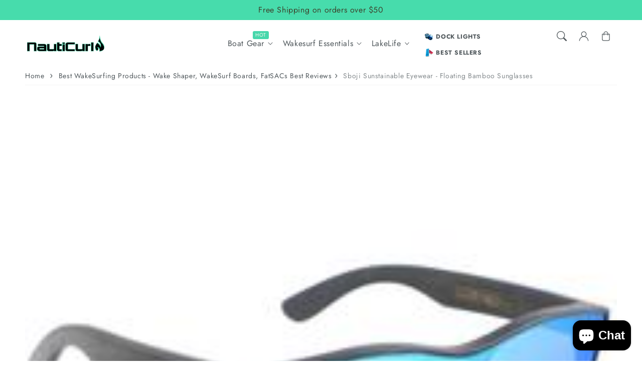

--- FILE ---
content_type: text/css
request_url: https://nauticurl.com/cdn/shop/t/11/assets/quick-add.css?v=105965842571018495321767457141
body_size: 2173
content:
.quick-add{position:relative;grid-row-start:4;margin:0 0 1rem;z-index:1}.collection-one .quick-add.quick-add-position-overlay{display:flex;grid-row-start:1;justify-content:flex-end;margin:-40px 5px 0}.collection-three product-form,.collection-three modal-opener{width:50%}.collection-three.quick-view-true.enable-quick-buy-false modal-opener,.collection-three.quick-view-true.enable-quick-buy-false product-form{width:100%}.collection-three modal-opener.variant-button{width:100%}.collection-three.enable-quick-view-true.enable-quick-buy-false modal-opener{width:100%}.collection-three.enable-quick-view-false product-form{width:100%}.collection-three.quick-view-false product-form{width:100%}.collection-three.enable-quick-view-true.enable-quick-buy-false .quick-add.quick-add-position-default .quick-add__submit:hover{border-radius:calc(var(--border-radius) - var(--border-width) - var(--image-padding));border-top-right-radius:calc(var(--border-radius) - var(--border-width) - var(--image-padding));border-bottom-right-radius:calc(var(--border-radius) - var(--border-width) - var(--image-padding))}.collection-three.enable-quick-view-true.enable-quick-buy-false quick-add.quick-add-position-default .quick-add__submit:hover:before,.collection-three.enable-quick-view-true.enable-quick-buy-false .quick-add.quick-add-position-default .quick-add__submit.tooltip-btn:hover:before{border-radius:calc(var(--border-radius) - var(--border-width) - var(--image-padding));border-top-right-radius:calc(var(--border-radius) - var(--border-width) - var(--image-padding));border-bottom-right-radius:calc(var(--border-radius) - var(--border-width) - var(--image-padding))}.collection-three.quick-view-false .quick-add.quick-add-position-default product-form .quick-add__submit:hover{border-top-left-radius:calc(var(--border-radius) - var(--border-width) - var(--image-padding));border-bottom-left-radius:calc(var(--border-radius) - var(--border-width) - var(--image-padding))}.collection-three.quick-view-false .quick-add.quick-add-position-default product-form .quick-add__submit:hover:before{border-radius:calc(var(--border-radius) - var(--border-width) - var(--image-padding))}.quick-add-overlay.collection-three.quick-view-false .quick-add svg.icon.icon-sold-out,.quick-add-overlay.collection-three.quick-view-false .quick-add svg.icon.icon-plus{width:2.2rem;height:2.2rem}.collection-two .quick-add,.collection-three .quick-add{opacity:0;position:absolute;top:40%;left:50%;transform:translate(-50%,-50%);transition:.3s ease-in-out}.collection-one .quick-add.quick-add-position-overlay modal-opener{opacity:0;position:absolute;top:0;left:5px;transform:none;transition:.3s ease-in-out}.collection-one .quick-add.quick-add-position-overlay modal-opener.variant-button{opacity:1;position:absolute;top:0;left:5px;transform:none;transition:.3s ease-in-out}.collection-one .product-grid .grid-item:hover .quick-add.quick-add-position-overlay modal-opener,.collection-one .product-grid .grid-item:focus-within .quick-add.quick-add-position-overlay modal-opener{opacity:1}.quick-add-modal .product-breadcrumbs{display:none}.quick-add-modal .product--layout-1 .media-style-1 .product-info-container{box-shadow:none;display:block;padding:0;border-radius:none}.quick-add-modal .product-popup-modal-button.button:not([disabled]):hover{padding:0 10px}.quick-add.quick-add-position-default{opacity:1;position:relative;top:auto;left:auto;margin-bottom:0;transform:none;transition:.3s ease-in-out}.quick-add .quick-add__submit{font-size:1.4rem;background-color:rgb(var(--color-base-quick-add-button));color:rgb(var(--color-base-quick-add-button-labels));position:relative;overflow:hidden;transition:background-color .3s ease}.quick-add .quick-add__submit:before{content:"";position:absolute;top:0;left:0;width:100%;height:100%;background-color:#0000001a!important;transform:scaleX(0);transform-origin:left;transition:transform .3s ease}.collection-one .quick-add .quick-add__submit:before{content:"";position:absolute;top:0;left:0;width:100%;height:100%;background-color:transparent!important;transform:scaleX(0);transform-origin:left;transition:transform .3s ease}.quick-add .quick-add__submit:hover:before{transform:scaleX(1)}.collection-one .quick-add.quick-add-position-default .quick-add__submit svg{transition:all .3s ease}.collection-one .quick-add.quick-add-position-default .quick-add__submit:hover svg{background:#0000001a}.quick-add.quick-add-position-default .quick-add__submit{background-color:rgb(var(--color-base-accent-2));box-shadow:none;font-weight:400;padding:10px;transition:.3s ease-in-out}.collection-product-style-one .quick-add.quick-add-position-default .quick-add__submit{background-color:rgb(var(--color-base-background-1));border:1px solid rgba(var(--color-base-border-1));border-top:none}.product-grid .grid-item:hover .quick-add,.product-grid .grid-item:focus-within .quick-add{opacity:1}.card--card .quick-add{margin:0 1.3rem 1rem}.quick-add.quick-add-position-default{display:flex;grid-row-start:1;margin-top:-20px;column-gap:3px}.collection-three .quick-add.quick-add-position-default{justify-content:space-around}.collection-one .quick-add.quick-add-position-default{justify-content:space-between}.collection-content .quick-add.quick-add-position-default,.product-grid-container .quick-add.quick-add-position-default{padding:0;border-radius:calc(var(--border-radius) - var(--border-width) - var(--image-padding));margin:-20px 30px 0;background:rgb(var(--color-base-quick-add-button));color:rgb(var(--color-base-quick-add-button-labels))}.collection-three.quick-view-false.enable-quick-buy-false .collection-content .quick-add.quick-add-position-default,.collection-three.enable-quick-view-false.enable-quick-buy-false .product-grid-container .quick-add.quick-add-position-default{background:none;border-radius:0;margin:0}.collection-one .product-grid-container .quick-add.quick-add-position-default{padding:0;border-radius:0;margin:-40px 5px 0;background:transparent;color:rgb(var(--color-base-quick-add-button-labels))}.collection-two .quick-add.quick-add-position-default modal-opener,.collection-two .quick-add.quick-add-position-default product-form{flex:1}.collection-one .quick-add.quick-add-position-default svg.icon.icon-eye,.collection-one .quick-add.quick-add-position-overlay svg.icon.icon-eye{z-index:1;background:rgba(var(--color-base-accent-2));color:rgb(var(--color-base-text-accent-2));border-radius:100%;padding:5px}.collection-one .quick-add.quick-add-position-default svg.icon.icon-list,.collection-one .quick-add.quick-add-position-overlay svg.icon.icon-list{z-index:1;border-radius:50%;background:rgba(var(--color-base-accent-2));color:rgb(var(--color-base-text-accent-2))}.quick-add svg.icon.icon-sold-out,.quick-add svg.icon.icon-plus,.quick-add svg.icon.icon-list,.quick-add svg.icon.icon-eye{width:3.8rem;height:3.8rem;padding:5px;z-index:1}.quick-add svg.icon.icon-sold-out{stroke-width:1.5}.collection-three .quick-add.quick-add-position-overlay svg.icon.icon-sold-out,.collection-three .quick-add.quick-add-position-overlay svg.icon.icon-plus,.collection-three .quick-add.quick-add-position-overlay svg.icon.icon-list,.collection-three .quick-add.quick-add-position-overlay svg.icon.icon-eye{width:2.8rem;height:2.8rem;padding:0}.collection-one .quick-add.quick-add-position-default svg.icon.icon-sold-out,.collection-one .quick-add.quick-add-position-default svg.icon.icon-plus,.collection-one .quick-add.quick-add-position-overlay svg.icon.icon-sold-out,.collection-one .quick-add.quick-add-position-overlay svg.icon.icon-plus{z-index:1;border-radius:50%;color:rgb(var(--color-base-accent-1));background:rgb(var(--color-base-background-accent-1))}.quick-add .quick-add__submit.button{padding:6px;border-radius:50%;min-height:auto;margin-bottom:5px}.collection-one .quick-add.quick-add-position-overlay .quick-add__submit.button{background:none;box-shadow:none;margin-top:-5px;padding:0;border-radius:0;margin-bottom:0}.collection-two .quick-add .quick-add__submit.button{padding:6px;min-height:auto;border-radius:0;margin-bottom:0;box-shadow:none}.collection-two .quick-add{grid-row-start:1}.collection-two product-form,.collection-two modal-opener{width:100%;max-width:100%;flex:1 0 0%}.cart-page .cross-sell .quick-add svg.icon.icon-sold-out,.cart-page .cross-sell .quick-add svg.icon.icon-plus,.cart-page .cross-sell .quick-add svg.icon.icon-list,.cart-page .cross-sell .quick-add svg.icon.icon-eye{width:2.8rem;height:2.8rem;padding:3px}.collection-two .quick-add{background:rgb(var(--color-base-quick-add-button));color:rgb(var(--color-base-quick-add-button-labels));width:100%;display:flex;top:auto;margin-top:-17px}.collection-two .quick-add.quick-add-position-default{width:auto}.quick-add.quick-add-position-default .quick-add__submit.button{background:transparent;border-radius:0;padding:0;margin-bottom:0}.cart-page .cross-sell .quick-add.quick-add-position-default .quick-add__submit.button{padding:0}.collection-one .quick-add.quick-add-position-default .quick-add__submit.button{margin-top:-5px;padding:0}.quick-add-modal{box-sizing:border-box;opacity:0;position:fixed;visibility:hidden;z-index:-1;margin:0 auto;top:0;left:0;width:100%;background:rgba(var(--color-foreground),.7);height:100%;transform:translateY(100%);transition:all .3s ease-in-out}.quick-add.quick-add-position-default .quick-add__submit:hover,.quick-add.quick-add-position-default .quick-add__submit.tooltip-btn:hover:before{color:rgb(var(--color-base-quick-add-button-hover-color));background-color:rgb(var(--color-base-quick-add-button-hover-background));border-top-left-radius:calc(var(--border-radius) - var(--border-width) - var(--image-padding));border-bottom-left-radius:calc(var(--border-radius) - var(--border-width) - var(--image-padding));box-shadow:none}.quick-add.quick-add-position-default product-form .quick-add__submit:hover,.quick-add.quick-add-position-default product-form .quick-add__submit.tooltip-btn:hover:before{border-top-left-radius:0;border-bottom-left-radius:0;border-top-right-radius:calc(var(--border-radius) - var(--border-width) - var(--image-padding));border-bottom-right-radius:calc(var(--border-radius) - var(--border-width) - var(--image-padding))}.quick-add.quick-add-position-default .variant-button .quick-add__submit.tooltip-btn:hover:before,.quick-add.quick-add-position-default .variant-button .quick-add__submit.tooltip-btn:hover,.enable-quick-view-false .quick-add.quick-add-position-default .quick-add__submit.tooltip-btn:hover:before,.enable-quick-view-false .quick-add.quick-add-position-default .quick-add__submit.tooltip-btn:hover{border-radius:calc(var(--border-radius) - var(--border-width) - var(--image-padding))}.quick-add-position-overlay .quick-add__submit.tooltip-btn:hover:before,.quick-add-position-overlay .quick-add__submit.tooltip-btn:before{border-radius:50%}.collection-three.enable-quick-view-false .quick-add.quick-add-position-default product-form .quick-add__submit:hover{border-top-left-radius:calc(var(--border-radius) - var(--border-width) - var(--image-padding));border-bottom-left-radius:calc(var(--border-radius) - var(--border-width) - var(--image-padding));border-top-right-radius:calc(var(--border-radius) - var(--border-width) - var(--image-padding));border-bottom-right-radius:calc(var(--border-radius) - var(--border-width) - var(--image-padding))}.collection-three.quick-view-true.enable-quick-buy-false .quick-add.quick-add-position-default .quick-add__submit:hover,.collection-three.quick-view-true.enable-quick-buy-false .quick-add.quick-add-position-default .quick-add__submit:hover:before{border-top-right-radius:calc(var(--border-radius) - var(--border-width) - var(--image-padding));border-bottom-right-radius:calc(var(--border-radius) - var(--border-width) - var(--image-padding))}.collection-one .quick-add.quick-add-position-default .quick-add__submit:hover{background:transparent;border-radius:0}.quick-add-modal[open]{opacity:1;visibility:visible;z-index:101;transform:translateY(0)}.quick-add-modal .two-column-section{display:block}.quick-add-modal__content{--modal-height-offset: 3.2rem;position:absolute;top:0;left:50%;transform:translate(-50%);margin:var(--modal-height-offset) auto 0;width:100%;background-color:rgb(var(--color-background));overflow:hidden;max-width:var(--page-width);width:calc(100% - 3rem)}.quick-add-modal__content img{max-width:100%}.quick-add-modal__content-info{--modal-padding: 1.5rem;padding-right:4.4rem;display:flex;overflow-y:auto;padding:var(--modal-padding);height:100%}.quick-add-modal .product.grid{margin-top:-2.5rem}.quick-add-modal__content-info>*{height:auto;margin:0 auto;max-width:100%;width:100%}.quick-add-modal__toggle{background-color:rgb(var(--color-background));border:.1rem solid rgba(var(--color-foreground),.1);border-radius:50%;color:rgba(var(--color-foreground),.55);display:flex;align-items:center;justify-content:center;cursor:pointer;padding:1.2rem;z-index:5;width:4rem;position:fixed;top:1rem;right:1rem}.quick-add-modal .product__media-icon{display:none}.quick-add-modal .product .slider-buttons{margin-top:0}.quick-add-modal__toggle:hover{color:rgba(var(--color-foreground),.75)}.quick-add-modal__toggle .icon{height:auto;margin:0;width:2.2rem}quick-add-modal .product:not(.featured-product) .product-view-details{display:inline-block}quick-add-modal .slider.slider--mobile{position:relative;flex-wrap:inherit;overflow-x:auto;scroll-snap-type:x mandatory;scroll-behavior:smooth;scroll-padding-left:1.5rem;-webkit-overflow-scrolling:touch;margin-bottom:1rem}quick-add-modal .product-column-sticky .product__media-list{margin-bottom:0}quick-add-modal .product__media-list .deferred-media{display:block;width:100%}quick-add-modal .product-column-sticky{top:0;position:relative}quick-add-modal .page-width{padding:0}quick-add-modal .product-title>a{display:block;text-decoration:none}quick-add-modal .product-title>a:hover{color:rgb(var(--color-foreground));text-decoration:underline;text-underline-offset:.2rem;text-decoration-thickness:.3rem}quick-add-modal .product-form__buttons{max-width:initial}.quick-add__submit{min-width:100%;box-sizing:border-box}quick-add-modal .product-media-container.constrain-height{--viewport-offset: calc( ( var(--modal-height-offset) + var(--modal-padding) + var(--popup-border-width) ) * 2 )}.quick-add-modal .quick-add-modal__content-info [data-aos^=fade][data-aos^=fade]{opacity:1}.quick-add-modal .product-section{background:transparent}quick-add-modal .quick-add-modal__content-info{opacity:0;transform:translate(100%)}quick-add-modal.show-animation .quick-add-modal__content-info{opacity:1;transform:translate(0);transition:opacity .3s ease,transform .5s cubic-bezier(.68,-.55,.265,1.55)}.collection-one .grid--2-col-desktop .quick-add.quick-add-position-overlay modal-opener,.collection-one .grid--3-col-desktop .quick-add.quick-add-position-overlay modal-opener,.collection-one .grid--4-col-desktop .quick-add.quick-add-position-overlay modal-opener,.collection-one .grid--5-col-desktop .quick-add.quick-add-position-overlay modal-opener{position:relative;left:0}.collection-one .grid--3-col-desktop .quick-add.quick-add-position-default,.collection-one .grid--3-col-desktop .quick-add.quick-add-position-overlay,.collection-one .grid--4-col-desktop .quick-add.quick-add-position-default,.collection-one .grid--4-col-desktop .quick-add.quick-add-position-overlay,.collection-one .grid--5-col-desktop .quick-add.quick-add-position-overlay,.collection-one .grid--5-col-desktop .quick-add.quick-add-position-default{justify-content:flex-end;align-items:flex-end}.collection-one .grid--3-col-desktop .quick-add.quick-add-position-default,.collection-one .grid--3-col-desktop .quick-add.quick-add-position-overlay,.collection-one .grid--4-col-desktop .quick-add.quick-add-position-default,.collection-one .grid--4-col-desktop .quick-add.quick-add-position-overlay,.collection-one .grid--5-col-desktop .quick-add.quick-add-position-overlay,.collection-one .grid--5-col-desktop .quick-add.quick-add-position-default{flex-direction:column;grid-gap:30px 0}.collection-one .grid--3-col-desktop .quick-add.quick-add-position-default,.collection-one .grid--3-col-desktop .quick-add.quick-add-position-overlay,.collection-one .grid--4-col-desktop .quick-add.quick-add-position-default,.collection-one .grid--4-col-desktop .quick-add.quick-add-position-overlay,.collection-one .grid--5-col-desktop .quick-add.quick-add-position-overlay,.collection-one .grid--5-col-desktop .quick-add.quick-add-position-default{margin:0;bottom:5px;left:-7px}.collection-one .grid--3-col-desktop .card:not(.ratio)>.card-content,.collection-one .grid--4-col-desktop .card:not(.ratio)>.card-content,.collection-one .grid--5-col-desktop .card:not(.ratio)>.card-content{grid-template-rows:0}quick-add-modal .product-title{margin-bottom:5px}quick-add-modal .product .product-info-wrapper span.price-item{font-size:calc(var(--font-heading-scale)* 1.6rem)}quick-add-modal .product-inventory{font-size:calc(var(--font-heading-scale)* 1.2rem);margin-top:1rem}quick-add-modal .product-info-container .product-description,quick-add-modal .product-info-container .icon-with-text,quick-add-modal .product:not(.featured-product) .product-view-details{font-size:calc(var(--font-heading-scale)* 1.4rem)}.product .complementary-products.quick-add-hidden .button.button--secondary{display:none}.product .complementary-products.quick-add-hidden.complementary-products-contains-quick-add .button.button--secondary{display:flex}quick-add-modal [data-aos=fade-up]{transform:translate3d(0,10px,0)}quick-add-modal .column-left,quick-add-modal .column-right{width:100%!important}quick-add-modal .column-right{border-left:none;padding-left:0}@media only screen and (min-width: 750px){quick-add-modal .product-title h1{font-size:calc(var(--font-heading-scale)* 2.6rem)}}@media screen and (max-width: 990px){.quick-add-modal__content-info{padding:1rem var(--modal-padding)}.mobile-disable-quick-add--true .quick-add.quick-add-position-default{display:none}quick-add-modal .slider .product-media-item.grid-item{margin-left:1.5rem;margin-right:1.5rem}.quick-add-modal__content{bottom:var(--modal-height-offset)}.quick-add-modal__content-info>*{max-height:100%}quick-add-modal .product--mobile-columns .product-media-item{width:calc(100% - 3rem - var(--grid-mobile-horizontal-spacing))}.collection-one .grid--2-col-tablet-down .quick-add.quick-add-position-default{grid-gap:15px 0}.collection-one .grid--2-col-tablet-down .quick-add.quick-add-position-overlay{grid-gap:5px 0}.collection-one .grid--2-col-tablet-down .quick-add.quick-add-position-default,.collection-one .grid--2-col-tablet-down .quick-add.quick-add-position-overlay{left:-5px}.collection-one .grid--2-col-desktop.grid--2-col-tablet-down .quick-add.quick-add-position-default,.collection-one .grid--2-col-desktop.grid--2-col-tablet-down .quick-add.quick-add-position-overlay{left:0}}@media screen and (min-width: 990px){.quick-add-modal__content-info{max-height:80rem;height:60rem}.quick-add-modal__content-info{padding:3.5rem}quick-add-modal .product:not(.product--no-media) .product-media-wrapper{max-width:45%;width:calc(45% - var(--grid-desktop-horizontal-spacing) / 2)}quick-add-modal .product:not(.product--no-media) .product-info-wrapper{padding-left:4rem;max-width:54%;width:calc(54% - var(--grid-desktop-horizontal-spacing) / 2)}quick-add-modal .product--columns .product-media-item:not(.product-media-item--single):not(:only-child){max-width:100%;width:100%}quick-add-modal .product-media-container.constrain-height{--constrained-min-height: 400px}.quick-add-modal__content{--modal-height-offset: 5rem;margin-top:var(--modal-height-offset);width:100rem;max-width:90%}quick-add-modal .quick-add-modal__toggle{top:2rem;right:2rem}.quick-add-modal .main-product-section--true.main-product-section--left,.quick-add-modal .main-product-section--true{background:none}.collection-one .grid--2-col-desktop .quick-add.quick-add-position-overlay,.collection-one .grid--2-col-desktop .quick-add.quick-add-position-default{position:absolute;bottom:0;margin-left:-45px;margin-bottom:7px}.collection-one .grid--2-col-desktop .quick-add{display:flex;flex-direction:column;grid-row-start:3;margin-top:-20px;column-gap:30px;grid-gap:3rem}.collection-three .grid--2-col-desktop .quick-add{grid-row-start:-1;margin-top:.5rem}.collection-three .grid--2-col-desktop .quick-add.quick-add-position-overlay{bottom:-30px;top:auto}.collection-three .grid--2-col-desktop .quick-add.quick-add-position-overlay.no-js-hidden{left:25%;top:50%;bottom:auto}}@media screen and (max-width: 990px){.mobile-disable-quick-add--true modal-opener .quick-add__submit,.collection-three .mobile-disable-quick-add--true .quick-add__submit{display:none}.mobile-disable-quick-add--true modal-opener.variant-button .quick-add__submit,.collection-three .mobile-disable-quick-add--true .variant-button .quick-add__submit{display:flex}.quick-add-modal .product-form__buttons{flex-direction:column}.quick-add-modal .product-form__buttons .product-form__submit,.quick-add-modal .product-form__buttons .shopify-payment-button{width:100%}.grid--2-col-tablet-down .quick-add svg.icon.icon-sold-out,.grid--2-col-tablet-down .quick-add svg.icon.icon-plus,.grid--2-col-tablet-down .quick-add svg.icon.icon-list,.grid--2-col-tablet-down .quick-add svg.icon.icon-eye{width:2.8rem;height:2.8rem}.collection-three .grid--2-col-tablet-down .quick-add.quick-add-position-overlay svg.icon.icon-sold-out,.collection-three .grid--2-col-tablet-down .quick-add.quick-add-position-overlay svg.icon.icon-plus,.collection-three .grid--2-col-tablet-down .quick-add.quick-add-position-overlay svg.icon.icon-list,.collection-three .grid--2-col-tablet-down .quick-add.quick-add-position-overlay svg.icon.icon-eye{width:2rem;height:2rem}.collection-three .grid--2-col-tablet-down .quick-add{top:30%;height:fit-content}.collection-one .grid--2-col-tablet-down .quick-add.quick-add-position-overlay .quick-add__submit.button{margin-top:5px}}
/*# sourceMappingURL=/cdn/shop/t/11/assets/quick-add.css.map?v=105965842571018495321767457141 */


--- FILE ---
content_type: text/css
request_url: https://nauticurl.com/cdn/shop/t/11/assets/component-cart.css?v=107078392120577404611767457140
body_size: 693
content:
.cart{position:relative;display:block}.cart-empty-text,.is-empty .cart-contents,cart-items.is-empty .title-wrapper-with-link,.is-empty .cart__footer{display:none}.is-empty .cart-empty-text,.is-empty .cart__warnings{display:block}.cart__warnings{display:none;text-align:center;padding:1rem 0}.cart-empty-text{margin:4.5rem 0 2rem}.cart-contents>*+*{margin-top:2.5rem}.cart-login-title{margin:5.5rem 0 .5rem}.cart-login-paragraph{margin-top:.8rem}.cart-login-paragraph a{font-size:inherit}cart-items{display:block}.cart__items{position:relative}.cart__items--disabled{pointer-events:none}.cart__footer-wrapper:last-child .cart__footer{padding-bottom:5rem}.cart__footer>div:only-child{margin-left:auto}.cart__footer>*+*{margin-top:4rem}.cart__footer .discounts{margin-top:1rem}.cart-note{height:fit-content}.cart-note label{display:flex;align-items:flex-end;position:absolute;line-height:1;height:1.8rem;top:-3rem}.cart-note .field-input{border:1px solid rgba(var(--color-base-border-1));height:100%;position:relative;border-radius:var(--inputs-radius);padding:1rem}cart-note.cart-note.field{margin-top:1rem}.cart-note .text-area{resize:vertical;margin-bottom:1rem}.custom-dropdown{overflow:hidden}.dropdown-header{padding:10px 0;cursor:pointer;display:flex;align-items:center}.dropdown-header .summary-title,.drawer-footer .product__accordion summary,.cart__footer .product__accordion summary{font-size:14px;margin:0;padding:0;display:flex;align-items:center}.cart__footer .product__accordion summary{padding:0 0 1rem}.dropdown-header .summary-title svg,.dropdown-header .summary-title img,.drawer-footer .product__accordion summary svg,.drawer-footer .product__accordion summary img,.cart__footer .product__accordion summary svg,.cart__footer .product__accordion summary img{width:12px;margin-left:5px}.dropdown-header .summary-title span,.drawer-footer .product__accordion summary span,.cart__footer .product__accordion summary span{margin:0;padding:0}.dropdown-content{max-height:0;overflow:hidden;transition:max-height .6s ease-in-out,padding .6s ease-in .1s}.dropdown-content.open{max-height:200px;margin-bottom:10px}.dropdown-header .summary-title{display:flex;align-items:center}.dropdown-header .summary-title .icon-caret{transition:transform .3s ease-in-out;transform:rotate(180deg)}.dropdown-header.open .summary-title .icon-caret{transform:rotate(0)}.cart-note:after,.cart-note:hover.cart-note:after,.cart-note:before,.cart-note:hover.cart-note:before,.cart-note .field-input:focus,.cart-note .field-input{border-bottom-right-radius:0}.cart-ctas button{width:100%}.cart-update-button{margin-bottom:1rem}.cart__dynamic-checkout-buttons{max-width:36rem;margin:0 auto}.cart__blocks>*+*{margin-top:1rem}.cart__dynamic-checkout-buttons div[role=button]{border-radius:var(--buttons-radius-outset)!important}.cart-note__label{display:inline-block;margin-bottom:1rem;line-height:calc(1 + 1 / var(--font-body-scale))}.tax-note{margin:2.2rem 0 1.6rem auto;text-align:center;display:block}.cart-checkout-button{max-width:36rem}.cart__outer-wrapper .cart-checkout-button{max-width:100%}.cart-ctas{text-align:center}.cross-sell-product button.button.button--secondary{font-size:1.3rem;min-height:auto;padding:0 5px;margin-top:10px;font-weight:300;border:1px solid}.cross-sell.grid{align-items:center;flex-wrap:nowrap;margin-top:10px;border:1px solid rgba(var(--color-base-border-1));box-shadow:var(--shadow-horizontal-offset) var(--shadow-vertical-offset) var(--shadow-blur-radius) rgba(var(--color-shadow),var(--shadow-opacity));border-radius:var(--media-radius)}.cross-sell-product img{border-right:1px solid rgba(var(--color-base-border-1));border-top-left-radius:var(--media-radius);border-bottom-left-radius:var(--media-radius)}.cross-sell-product .cross-sell-title{line-height:1}.cross-sell-product .cross-sell-title a{font-size:calc(var(--font-heading-scale) * 1.4rem)}.cross-sell-product .price{font-size:1.2rem;margin-top:.5rem}.cart__footer .shopify-cleanslate li{flex-basis:100%!important}.cart__footer{margin-top:2rem}.cart__footer summary .icon-caret{right:0}.cart__footer .promo-message{border:.1rem solid rgb(var(--color-base-border-1));border-radius:var(--media-radius);font-size:calc(var(--font-body-scale)* 1.4rem);text-align:center;padding:0 5px;margin-bottom:2rem}.cart__footer .promo-message p{padding:3px;margin:0}.cart__footer .free-shipping-message{background:rgb(var(--color-base-accent-2));color:rgb(var(--color-base-text-accent-2));font-size:calc(var(--font-body-scale)* 1.2rem);text-align:center;border-radius:var(--media-radius)}.cart__footer .free-shipping-message{padding:1rem 0}.cart__outer-wrapper .cart__footer-wrapper .cart__footer{display:block}.cart__blocks .text-with-image-block{margin-top:2rem}.cart__blocks .centered{text-align:center}.cart__blocks .centered .cart__footer__image-wrapper{margin:0 auto}.cart__footer__image-wrapper img{display:block;height:auto;max-width:100%;border-radius:var(--media-radius)}.cart__footer__text-wrapper p{font-size:calc(var(--font-body-scale)* 1.4rem);margin-top:1rem}@media screen and (max-width: 990px){.cross-sell-product button.button.button--secondary{font-size:1.1rem;min-width:auto;padding:0 10px}}@media screen and (min-width: 990px){.cart-page{margin-top:-3rem}.cart__outer-wrapper{max-width:var(--page-width);margin:0 auto;display:flex;flex-direction:row}.cart__outer-wrapper .cart__items-wrapper{width:60%}.cart__outer-wrapper .cart__footer-wrapper{width:40%}.cart__outer-wrapper .cart__footer-wrapper .page-width{padding-left:0}.cart__warnings{padding:2rem 0}.cart-empty-text{margin:0 0 1rem}.cart__items-wrapper{display:inline-block;width:60%;vertical-align:top;padding-right:6rem;padding-top:4rem}.cart__footer-wrapper{display:inline-block;width:40%;vertical-align:top;position:sticky;top:0;padding-top:4rem}.cart__items-wrapper.empty-cart{width:100%}.cart__footer>div:only-child{width:100%}.cart-checkout-button{max-width:100%}}@media screen and (min-width: 750px){.cart__items{grid-column-start:1;grid-column-end:3}.cart-contents>*+*{margin-top:0}.cart__items+.cart__footer{grid-column:2}.cart__footer{align-items:flex-start;display:flex;justify-content:space-between;border:0}.cart__footer>*+*{margin-left:4rem;margin-top:0}.cart-note{max-width:45rem}.cart__footer .cart-note{max-width:100%}.cross-sell-product{margin:0 0 0 auto;padding-top:2rem}.cross-sell-product{max-width:33rem}.cart-update-button{margin-bottom:0;margin-right:.8rem}.tax-note{margin-bottom:0;margin-top:1rem;text-align:center;font-size:11px}[data-shopify-buttoncontainer]{justify-content:flex-end}.cart-ctas{display:flex;gap:1rem}}
/*# sourceMappingURL=/cdn/shop/t/11/assets/component-cart.css.map?v=107078392120577404611767457140 */


--- FILE ---
content_type: text/css
request_url: https://nauticurl.com/cdn/shop/t/11/assets/component-discounts.css?v=105477263197898717581767457140
body_size: -660
content:
.discounts {
  font-size: 1.2rem;
}

.discounts-discount {
  display: flex;
  align-items: center;
  line-height: calc(1 + 0.5 / var(--font-body-scale));
}

.discounts-discount svg {
  color: rgba(var(--color-button), var(--alpha-button-background));
}

.discounts-discount--position {
  justify-content: center;
}

.discounts-discount > .icon {
  color: rgb(var(--color-foreground));
  width: 1.2rem;
  height: 1.2rem;
  margin-right: 0.7rem;
}


@media screen and (min-width: 750px) {
  .discounts-discount--position {
    justify-content: flex-end;
  }
}

--- FILE ---
content_type: text/css
request_url: https://nauticurl.com/cdn/shop/t/11/assets/section-blog-post.css?v=146434727304958068251767457141
body_size: 196
content:
.article-template>*:first-child:not(.article-template-hero-container){margin-top:5rem}.article-template-hero-small{height:11rem}.article-template-hero-medium{height:22rem}.article-template-hero-large{height:33rem}.article-template header{margin-top:4.4rem;margin-bottom:2rem;line-height:calc(.8 / var(--font-body-scale))}.article-template .article-template-hero-container .media{border-radius:var(--media-radius)}.article-template .article-content{position:relative}.article-template-title{margin:0}.article-template-title:not(:only-child){margin-bottom:1rem}.article-template-content{font-size:1.8rem}.article-template-link{font-size:1.6rem;text-decoration:none}.article-template-link .icon-arrow{margin-right:1rem;transform:rotate(180deg)}.article-template-content{margin-top:-2rem;margin-bottom:3rem}.article-template-social-sharing{position:relative;z-index:1}.article-template-social-sharing+header,.article-template-social-sharing+.article-template-content{margin-top:1.5rem}.article-template-comment-wrapper{border-top:1px solid rgba(var(--color-base-border-1));border-bottom:1px solid rgba(var(--color-base-border-1));margin-top:3rem;padding:7rem 0}.article-template-comment-wrapper h2{margin-top:0}.article-template-comments{margin-bottom:5rem}.article-template-comments-fields{margin-bottom:4rem}.article-template-comments-comment{color:rgba(var(--color-foreground),.75);background-color:rgb(var(--color-background));margin-bottom:1.5rem;padding:2rem 2rem 1.5rem}.article-template-comments-comment p{margin:0 0 1rem}.article-template-comment-fields>*{margin-bottom:3rem}.article-template-comment-warning{font-size:1.4rem;margin:2rem 0 2.5rem}.article-template-back:last-child{margin-bottom:3.2rem}.tags a{border:solid .1rem rgba(var(--color-foreground),.08);border-radius:var(--media-radius);font-size:1.4rem;text-decoration:none;padding:2px 15px;transition:all .3s ease}.tags a:hover{border:1px solid rgba(var(--color-base-border-1),.4);background:#0000000d}.previous-next-buttons{padding:20px 0}.previous-next-buttons .link.right{float:right}.previous-next-buttons a.link.left .icon-arrow{transform:rotate(180deg)}.previous-next-buttons a{border:1px solid #d1d1d1;border-radius:var(--media-radius);padding:0 10px;text-decoration:none;transition:all .4s ease}.previous-next-buttons a:hover{border:1px solid rgba(var(--color-base-border-1),.4);background:#0000000d}.article-template .icon-arrow{width:1.1rem}.article-template .tags{padding:0;margin:1rem 0}.article-template .social-bar.list-social:only-child{justify-content:flex-start;border-bottom:1px solid rgba(var(--color-base-border-1))}@media screen and (min-width: 750px) and (max-width: 989px){.article-template-hero-small{height:22rem}.article-template-hero-medium{height:44rem}.article-template-hero-large{height:66rem}}@media screen and (min-width: 750px){.article-template .article-content{margin-top:-20rem;position:relative;padding:1rem 3.5rem;border-radius:var(--media-radius)}.article-template-comments{margin-bottom:7rem}.article-template-comments-comment{padding:2rem 2.5rem}.article-template-comment-fields{display:grid;grid-template-columns:repeat(2,1fr);grid-column-gap:4rem}.article-template>*:first-child:not(.article-template-hero-container){margin-top:calc(5rem + var(--page-width-margin))}}@media screen and (min-width: 990px){.article-template-hero-small{height:27.5rem}.article-template-hero-medium{height:55rem}.article-template-hero-large{height:82.5rem}.article-template-comments .pagination-wrapper{margin:5rem 0 8rem}}
/*# sourceMappingURL=/cdn/shop/t/11/assets/section-blog-post.css.map?v=146434727304958068251767457141 */


--- FILE ---
content_type: text/css
request_url: https://nauticurl.com/cdn/shop/t/11/assets/component-pagination.css?v=117556187665931342321767457140
body_size: -377
content:
.pagination-wrapper{margin-top:4rem}.pagination__list{display:flex;flex-wrap:wrap;justify-content:center}.pagination__list>li{flex:1 0 4.4rem;max-width:4.4rem}.pagination__list>li:not(:last-child){margin-right:1rem}.pagination__item{color:rgb(var(--color-foreground));border-radius:var(--media-radius);display:inline-flex;justify-content:center;align-items:center;position:relative;height:4.4rem;width:100%;padding:0;text-decoration:none;transition:all .4s ease}.pagination__item .icon-caret{height:.6rem}.pagination__item--current,.pagination__item:hover{background:rgb(var(--color-base-accent-2));color:rgb(var(--color-base-text-accent-2))}.pagination__item--next .icon{margin-left:-.2rem;transform:rotate(90deg)}.pagination__item--next:hover .icon{transform:rotate(90deg) scale(1.07)}.pagination__item--prev .icon{margin-right:-.2rem;transform:rotate(-90deg)}.pagination__item--prev:hover .icon{transform:rotate(-90deg) scale(1.07)}@media screen and (min-width: 990px){.pagination-wrapper{margin-top:5rem}}
/*# sourceMappingURL=/cdn/shop/t/11/assets/component-pagination.css.map?v=117556187665931342321767457140 */


--- FILE ---
content_type: text/css
request_url: https://nauticurl.com/cdn/shop/t/11/assets/section-footer.css?v=104345442871009929641767457141
body_size: 1000
content:
.footer.border{border-top:1px solid rgba(var(--color-base-border-1))}.footer__content-top{display:block;position:relative;z-index:1}.footer .grid-item.outline{width:100%;max-width:100%}.flag-image img{border-radius:2px}.footer-block-image{border-radius:var(--media-radius);padding:0;text-align:center}.footer-image-caption{padding:2rem;position:relative;z-index:0}.footer-block-image .button-arrow.button{margin-top:10px;font-size:14px;padding:0 1rem}.footer-image-caption .rte p{font-size:calc(var(--font-body-scale)* 1.4rem)}.footer.centered .footer-block__brand-info .footer-block__image-wrapper{margin-bottom:10px}.footer-block__brand-info .footer-block__image-wrapper img{border-radius:var(--media-radius)}@media screen and (max-width: 990px){.footer.centered .footer__blocks-wrapper{text-align:center}.footer.centered .footer-block__brand-info .social-bar.list-social{justify-content:center}.footer.centered .footer-block__brand-info .footer-block__image-wrapper{margin:0 auto 10px}.footer slider-component{margin-right:0}.footer .grid--peek.slider .grid-item:first-of-type{margin-left:0}.footer .slider.slider--tablet{margin-bottom:0}.footer .slider.slider--tablet .grid{row-gap:0}.footer .slider-buttons{margin-bottom:1rem}.footer .flag-image img{width:1.4rem}.footer .field-label{animation:none}.footer .slider-buttons{justify-content:left;margin-left:-1.2rem}.footer.centered .slider-buttons{justify-content:center}}@media screen and (max-width: 749px){.footer .grid{display:block}.footer slider-component .grid{display:flex}.footer-block.grid-item{padding:0;margin:3rem 0 0;width:100%}.footer-block.grid-item:first-child{margin-top:0}}@media screen and (min-width: 750px){.footer__content-top .grid{row-gap:6rem;margin-bottom:0;column-gap:calc(1* var(--grid-desktop-horizontal-spacing))}}.footer__content-bottom{background:rgb(var(--color-background));border-top:1px solid rgba(var(--color-base-border-1));padding-top:1rem;position:relative;z-index:2}.footer__content-bottom:only-child{border-top:0}.footer__content-bottom-wrapper{display:flex;width:100%}@media screen and (max-width: 749px){.footer__content-bottom{flex-wrap:wrap;padding-top:0;padding-left:0;padding-right:0;row-gap:1.5rem}.footer__content-bottom-wrapper{flex-wrap:wrap;justify-content:center}}@media screen and (max-width: 749px){.footer__localization:empty+.footer__column{padding-top:1.5rem}}.footer__column{width:100%;align-items:center}.footer__column--info{display:flex;flex-direction:column;justify-content:center}@media screen and (max-width: 749px){.footer__column--info{align-items:flex-start}}.footer-block:only-child:last-child{text-align:center;max-width:76rem;margin:0 auto}@media screen and (min-width: 750px){.footer-block{display:block;margin-top:0}}.footer-block:empty{display:none}@media screen and (max-width: 749px){.footer-block.footer-block--menu:only-child{text-align:left}}.footer-block__heading{margin-bottom:1rem;margin-top:0;font-size:calc(var(--font-heading-scale) * 1.8rem)}.footer .rte p,.footer-block__details-content .list-menu__item--link{font-size:calc(var(--font-body-scale) * 1.4rem);word-break:break-word;margin:0}.footer .newsletter-form{display:block;max-width:100%}.footer .grid.container{display:block}.footer .grid{flex-wrap:wrap}@media screen and (min-width: 990px){.footer .grid.container{display:grid}.footer-block__heading{font-size:calc(var(--font-heading-scale) * 2rem)}.footer__copyright{display:flex;align-items:center}}.social-bar:empty,.footer-block--newsletter:empty{display:none}.footer__follow-on-shop{display:flex;text-align:center}.social-bar.list-social:only-child{justify-content:center}.footer-block__newsletter{margin:10px 0 0}.footer .list-social{justify-content:flex-start;margin-left:-.7rem}.footer-block__newsletter .field-input{background:none;box-shadow:none;outline:0;border:1px solid rgba(var(--color-base-border-1))}.footer__localization{display:flex;flex-direction:row;justify-content:flex-end;align-content:flex-start;flex-wrap:wrap}.payment-enable-false.footer__localization{justify-content:right}.footer__localization:empty{display:none}.footer .localization-form{display:flex;flex-direction:column;flex:auto 1 0;padding:1rem 0;margin:0 auto}.footer .localization-form:only-child{display:inline-flex;flex-wrap:wrap;flex:initial}.footer__localization h2{margin:1rem 1rem .5rem;color:rgba(var(--color-foreground),.75)}.footer__localization{margin-bottom:-2.5rem}@media screen and (min-width: 750px){.footer__localization h2{margin:1rem 0 0}}@media screen and (max-width: 989px){.footer__localization noscript{width:100%}.footer__localization{justify-content:flex-start}}.footer .disclosure__button{padding:0}@media screen and (min-width: 750px){.footer__payment{margin-top:1.5rem}}.footer__content-bottom-wrapper--center{justify-content:center}.footer__copyright{margin-top:1.5rem}@keyframes appear-down{0%{opacity:0;margin-top:-1rem}to{opacity:1;margin-top:0}}@media screen and (min-width: 750px){.footer-block__details-content{margin-bottom:0}.footer-block__details-content>p,.footer-block__details-content>li{padding:0}.footer-block:only-child li{display:inline}.footer-block__details-content>li:not(:last-child){margin-right:1.5rem}}.footer-block__details-content .list-menu__item--link,.copyright__content a{color:rgba(var(--color-foreground),.75);position:relative;padding:0}.footer-block__details-content .list-menu__item--active{transition:text-decoration-thickness var(--duration-short) ease;color:rgb(var(--color-foreground))}a.list-menu__item--link:after,.copyright__content a:after{content:"";left:50%;position:absolute;bottom:4px;width:0;height:2px;background-color:rgb(var(--color-base-background-accent-1),.4);transition:width .4s ease-in-out,left .4s ease-in-out}a:hover.list-menu__item--link:after,.copyright__content:hover a:after{width:100%;left:0;padding-top:3px}.footer-block__details-content .list-menu__item--link{display:inline-block}.footer-block__details-content>:first-child .list-menu__item--link{padding-top:0}.footer-block-image{display:flex;flex-direction:column;position:relative}.footer-block-image .footer-image-caption.text-overlay{background:rgba(var(--color-background),.85);position:absolute;padding:20px;width:80%;border-radius:var(--media-radius);top:50%;left:50%;transform:translate(-50%,-50%);box-sizing:border-box}@media screen and (max-width: 749px){.footer-block-image,.footer-block-image.left,.footer-block-image.center,.footer-block-image.right{justify-content:center}}.footer-block__image-wrapper{margin:0 auto 10px;overflow:hidden!important}.footer-block__brand-info .footer-block__image-wrapper{margin:0 0 10px}.footer-block__image-wrapper img{display:block;height:auto;max-width:100%}.footer-block:only-child .footer-block__brand-info{text-align:center}.footer-block:only-child>.footer-block__brand-info>.footer-block__image-wrapper{margin-left:auto;margin-right:auto}.footer-block-image>img,.footer-block__brand-info>img{height:auto}.footer-block:only-child .footer-block__brand-info .social-bar.list-social{justify-content:center}.footer .footer-block__brand-info .social-bar.list-social{justify-content:flex-start;margin-left:-.7rem;margin-top:20px}.footer-block__details-content .placeholder-svg{border-radius:var(--media-radius)}.copyright__content{font-size:1.3rem}.copyright__content a{text-decoration:none}.policies{display:inline}.policies li{display:inline-flex;justify-content:center;align-items:center}.policies li:before{content:"\b7";padding:0 .8rem}.policies li a{padding:.6rem 0;display:block}@media screen and (min-width: 750px){.policies li a{padding:0}}@keyframes animateLocalization{0%{opacity:0;transform:translateY(0)}to{opacity:1;transform:translateY(-1rem)}}.footer .disclosure__link{padding:.95rem 3.5rem .95rem 2rem;color:rgba(var(--color-foreground),.75)}.footer .disclosure__link:hover{color:rgb(var(--color-foreground))}.footer .disclosure__link--active{text-decoration:underline}@supports not (inset: 10px){@media screen and (max-width: 749px){.footer .grid{margin-left:0}}@media screen and (min-width: 750px){.footer__content-top .grid{margin-left:-3rem}.footer__content-top .grid-item{padding-left:3rem}}}@media screen and (min-width: 750px){.make-columns-even-true .grid--4-col-tablet .grid-item,.make-columns-even-true .footer__blocks-wrapper.grid--4-col-tablet .grid-item:first-child{width:calc(25% - var(--grid-desktop-horizontal-spacing)* 3 / 4)}.make-columns-even-true .grid--4-col-tablet .grid-item:last-child{width:calc(25% - var(--grid-desktop-horizontal-spacing)* 3 / 4)}.make-columns-even-true .grid--4-col-tablet .grid-item:first-child{padding-right:0}}
/*# sourceMappingURL=/cdn/shop/t/11/assets/section-footer.css.map?v=104345442871009929641767457141 */


--- FILE ---
content_type: text/javascript
request_url: https://nauticurl.com/cdn/shop/t/11/assets/product-form.js?v=94375835905624832701767457141
body_size: 851
content:
if(!customElements.get("product-form")){let removeElementsByScreenSize2=function(container=document){window.matchMedia("(max-width: 990px)").matches?(document.querySelectorAll(".hide-mobile").forEach(el=>{removedElements.desktop.push({parent:el.parentNode,element:el,nextSibling:el.nextSibling}),el.remove()}),removedElements.mobile.forEach(({parent,element,nextSibling})=>{nextSibling&&nextSibling.parentNode===parent?parent.insertBefore(element,nextSibling):parent.appendChild(element)}),removedElements.mobile=[]):(document.querySelectorAll(".hide-desktop").forEach(el=>{removedElements.mobile.push({parent:el.parentNode,element:el,nextSibling:el.nextSibling}),el.remove()}),removedElements.desktop.forEach(({parent,element,nextSibling})=>{nextSibling&&nextSibling.parentNode===parent?parent.insertBefore(element,nextSibling):parent.appendChild(element)}),removedElements.desktop=[])};var removeElementsByScreenSize=removeElementsByScreenSize2;customElements.define("product-form",class extends HTMLElement{constructor(){super(),this.form=this.querySelector("form"),this.form.querySelector("[name=id]").disabled=!1,this.form.addEventListener("submit",this.onSubmitHandler.bind(this)),this.cart=document.querySelector("cart-notification")||document.querySelector("cart-drawer"),this.submitButton=this.querySelector('[type="submit"]'),document.querySelector("cart-drawer")&&this.submitButton.setAttribute("aria-haspopup","dialog")}onSubmitHandler(evt){if(evt.preventDefault(),this.submitButton.getAttribute("aria-disabled")==="true")return;this.handleErrorMessage(),this.submitButton.setAttribute("aria-disabled",!0);const config=fetchConfig("javascript");config.headers["X-Requested-With"]="XMLHttpRequest",delete config.headers["Content-Type"];const formData=new FormData(this.form);this.cart&&(formData.append("sections",this.cart.getSectionsToRender().map(section=>section.id)),formData.append("sections_url",window.location.pathname),this.cart.setActiveElement(document.activeElement)),config.body=formData,fetch(`${routes.cart_add_url}`,config).then(response=>response.json()).then(response=>{if(response.status){this.handleErrorMessage(response.description);const soldOutMessage=this.submitButton.querySelector(".sold-out-message");if(!soldOutMessage)return;this.submitButton.setAttribute("aria-disabled",!0),this.submitButton.querySelector("span").classList.add("hidden"),soldOutMessage.classList.remove("hidden"),this.error=!0;return}else if(!this.cart){window.location=window.routes.cart_url;return}this.error||publish(PUB_SUB_EVENTS.cartUpdate,{source:"product-form"}),this.error=!1;const quickAddModal=this.closest("quick-add-modal");quickAddModal?(document.body.addEventListener("modalClosed",()=>{setTimeout(()=>{this.cart.renderContents(response)})},{once:!0}),quickAddModal.hide(!0),typeof AOS<"u"&&AOS.init()):(this.cart.renderContents(response),typeof AOS<"u"&&AOS.init())}).catch(e=>{console.error(e)}).finally(()=>{this.submitButton.classList.remove("loading"),this.cart&&this.cart.classList.contains("is-empty")&&this.cart.classList.remove("is-empty"),this.error||this.submitButton.removeAttribute("aria-disabled"),typeof AOS<"u"&&AOS.init()})}handleErrorMessage(errorMessage=!1){if(!this.hideErrors&&(this.errorMessageWrapper=this.errorMessageWrapper||this.querySelector(".product-form__error-message-wrapper"),!!this.errorMessageWrapper&&(this.errorMessage=this.errorMessage||this.errorMessageWrapper.querySelector(".product-form__error-message"),this.errorMessageWrapper.toggleAttribute("hidden",!errorMessage),errorMessage)))if(typeof errorMessage=="object"){const formattedMessage=Object.entries(errorMessage).map(([field,messages])=>`${field}: ${messages.join(", ")}`).join(" | ");this.errorMessage.textContent=formattedMessage}else this.errorMessage.textContent=errorMessage}});let removedElements={mobile:[],desktop:[]};removeElementsByScreenSize2(),window.addEventListener("resize",removeElementsByScreenSize2)}class StickyAddToCart extends HTMLElement{constructor(){super(),this._handleResize=this._debounce(this.initStickyAddToCart.bind(this),200)}connectedCallback(){this.initStickyAddToCart(),window.addEventListener("resize",this._handleResize)}disconnectedCallback(){window.removeEventListener("resize",this._handleResize)}initStickyAddToCart(){const img=this.querySelector(".product-content img"),selectField=this.querySelector('select[name="id"]'),addButton=this.querySelector('button[name="add"]'),productForm=document.querySelector(".product-form");if(!selectField||!addButton||!productForm)return;const addToCartText=addButton.getAttribute("data-add-to-cart"),soldOutText=addButton.getAttribute("data-sold-out"),checkVisibility=()=>{const formRect=productForm.getBoundingClientRect(),footerRect=document.querySelector("footer")?.getBoundingClientRect(),isOutOfView=formRect.bottom<=0,isFooterVisible=footerRect&&footerRect.top<window.innerHeight;isOutOfView&&!isFooterVisible?(this.classList.add("show"),document.documentElement.style.paddingBottom=`${this.clientHeight}px`):(this.classList.remove("show"),document.documentElement.style.paddingBottom="0")};checkVisibility(),window.addEventListener("scroll",checkVisibility),selectField.addEventListener("change",()=>{const selectedOption=selectField.options[selectField.selectedIndex];selectedOption.dataset.img&&img.setAttribute("src",selectedOption.dataset.img),selectedOption.getAttribute("data-available")==="false"?(addButton.setAttribute("disabled","true"),addButton.querySelector("span").textContent=soldOutText):(addButton.removeAttribute("disabled"),addButton.querySelector("span").textContent=addToCartText)}),document.querySelector('.product-form [name="id"]')?.addEventListener("change",e=>{const value=Number(e.target.value);value&&(selectField.value=value)})}_debounce(func,wait){let timeout;return(...args)=>{clearTimeout(timeout),timeout=setTimeout(()=>func.apply(this,args),wait)}}}customElements.define("sticky-add-to-cart",StickyAddToCart);
//# sourceMappingURL=/cdn/shop/t/11/assets/product-form.js.map?v=94375835905624832701767457141


--- FILE ---
content_type: application/javascript
request_url: https://way2enjoy.com/shopify/1/free-shipping-barpro/proxy/js/pfsb_newway.js?shop=nauticurl.myshopify.com
body_size: 10229
content:
function way2enjoyfsb_pfsb() {
//our new code stArts hereeee

   var dpsb = {
        id: "profsb",
        shop: null,
        settings: {},
        block: {},
           patterns: {
            0: ["#047c8d", "#2ff289", "#ffffff", "#020610"],
            1: ["#401dba", "#825bf0", "#ffffff", "#401dba"],
            2: ["#ff4e6f", "#fb9168", "#ffffff", "#ff4e6f"]
           	
        },

// cssUrl: "https://way2enjoy.com/shopify/1/whatsapp-chat/proxy/js/pwhatsapp10.scss.css"
              
    };


 window.profsbJs = window.profsbJs || {}, profsbJs.ProFsb = function() {

 setTimeout(function() {

 // console.log(dpsb.settings.style.customized.message_one);
// console.log(dpsb.settings.style.customized.font);


}, 2000);
	
	
 
	   
function poutyfsb() {
        for (var e = document.getElementsByTagName("script"), t = 0; t < e.length; t++) {
            if (e[t].src.indexOf("pct_11countaug26paidd20_free") > -1) return e[t].src.substring(e[t].src.indexOf("shop=") + 5, e[t].src.length)
        }
        return document.domain
    }
	


function r(e, a) {
		
        var t = new XMLHttpRequest;
        t.open("GET", e), t.responseType = "text", t.setRequestHeader("X-Requested-With", "XMLHttpRequest"), a && (t.onload = function() {
            4 == t.readyState && 200 == t.status ? a(null, t.responseText) : a(t.status, t.responseText)
        }), t.send()
    }

function e() {

        return new Promise(function(n, e) {
            r("/index.json?q=" + dpsb.id + "&view=pfsb_shibar&cache=false", function(e, a) {
                var t = !1;
                null == e && (a = function(e) {
                    e = e.replace(/<!-[\S\s]*?-->/gm, "");
                    try {
						return JSON.parse(e);
                    } catch (e) {
// failed code starts here
		var siteoriginn ='https://way2enjoy.com/shopify/1/whatsapp-chat/';
				var resultuu ='';
        $.ajax({
		url: siteoriginn + "pab_get_chat.php?shop=" + poutyfsb(),
            method: "GET",
            dataType: "json",
			async: false,
            success: function(euup) {
                ! function(euup, t) {
                    try {
                        sessionStorage.setItem(euup, t)
                    } catch (euup) {
                        return
                    }
                }
           resultuu = JSON.stringify(euup);;
        },
		error: function () {
            console.log('Error');
        }
			
        })
		var resultuuppp ='';
	
		var resultuuppp = resultuu;
					
		var epo = resultuuppp.replace(/<!-[\S\s]*?-->/gm, "");
		
		return JSON.parse(epo);
// failed code ends here
                       // return !1
                    }
                }(a)) && (dpsb.shop = a.metafields.shop, dpsb.settings = a.metafields.settings, 0 == dpsb.settings.charge && (dpsb.settings.block_order = dpsb.settings.block_order.slice(0, 1)), t = !0)
            })
        }
	)			
	
    }

	
	
return {
	initfsb: function() {
            (function(e, a) {
                for (var t = 0; t < document.styleSheets.length; t++)
                    if (document.styleSheets[t].href == e) return;
                var n = document.getElementsByTagName("head")[0],
                    r = document.createElement("link");
                r.rel = "stylesheet", r.type = "text/css", r.href = e, a && (r.onload = function() {
                    a()
                }), n.appendChild(r)
            })(dpsb.cssUrl), window == window.top && e().then(function(e) {
            //    e && (v(), T(), C(), j())
                e 
            })
        }
    }
	
	
 }(), profsbJs.ProFsb.initfsb();
	
	
 // }(), profsbJs.ProFsb.inituuuuu();



// our new code ends at top	
	
    var e, a, i, o, t, r, n, s, d, c = "//way2enjoy.com/shopify/1/free-shipping-barpro/",
        p = "https://way2enjoy.com/shopify/1/free-shipping-barpro/",
        l = ["CLP", "HRK", "SEK", "ISK", "NOK", "CZK", "DKK", "EUR", "RON", "TRY"];
    if ("undefined" == typeof jQuery) {
        var h = document.getElementsByTagName("head")[0],
            b = document.createElement("script");
        b.type = "text/javascript", b.src = "https://ajax.googleapis.com/ajax/libs/jquery/2.2.4/jquery.min.js", b.onload = _, h.appendChild(b)
    } else setTimeout(_, 100);

    function _() {
        if (e = 0, a = -1, i = [], o = !1, t = "Serif,Helvetica,Verdana,Courier", r = "", n = !1, s = 0, d = window.location.hostname, c = window.location.pathname, -1 === d.indexOf("checkout.shopify.com") && (-1 === c.indexOf("checkout") || -1 === c.indexOf("thank_you"))) {
            var d, c, p, l, h = window.location.pathname,
                b = v("pfsb_previous_pathname");
            k("pfsb_previous_pathname", window.location.pathname), h == b || null == b ? (h == b && -1 === b.indexOf("/cart") && w("pfsb_close_clicked"), u()) : (p = function(e) {
                try {
                    return sessionStorage.getItem(e)
                } catch (e) {
                    return null
                }
            }("pfsb_payload"), (l = JSON.parse(p)) ? "yes" == l.shop_active && (i = l.bars, o = l.record, f(), jQuery(document).ajaxSuccess(function(e, a, i) {
                -1 === i.url.indexOf("/cart/add.js") && -1 === i.url.indexOf("/cart/change.js") && "/cart.js" !== i.url && "/cart/update.js" !== i.url || f()
            })) : u())
        }
    }

    // function u() {
        // jQuery.ajax({
            // url: c + "pfsb_get_bars.php?shop=" + g(),
            // method: "GET",
            // dataType: "json",
            // success: function(e) {
                // ! function(e, a) {
                    // try {
                        // sessionStorage.setItem(e, a)
                    // } catch (e) {
                        // return
                    // }
                // }("pfsb_payload", JSON.stringify(e)), "yes" == e.shop_active && (i = e.bars, o = e.record, f(), jQuery(document).ajaxSuccess(function(e, a, i) {
                    // -1 === i.url.indexOf("/cart/add.js") && -1 === i.url.indexOf("/cart/change.js") && "/cart.js" !== i.url && "/cart/update.js" !== i.url || f()
                // }))
            // }
        // })
    // }

    function u() {
	
	setTimeout(function() {

        jQuery.ajax({
            // url: c + "pfsb_get_bars.php?shop=" + g(),
			url: "https://cdn.shopify.com/s/files/1/0033/3538/9233/files/pfsb_main.json?shop=" + g(),
            method: "GET",
            dataType: "json",
            success: function(e) {
                ! function(e, a) {
                    try {
                        sessionStorage.setItem(e, a)
                    } catch (e) {
                        return
                    }
                }("pfsb_payload", JSON.stringify(e)), "yes" == e.shop_active && (i = e.bars, o = e.record, f(), jQuery(document).ajaxSuccess(function(e, a, i) {
                    -1 === i.url.indexOf("/cart/add.js") && -1 === i.url.indexOf("/cart/change.js") && "/cart.js" !== i.url && "/cart/update.js" !== i.url || f()
                }))
            }
        })
		
			        }, 1000);
	
    }	
	
	
    function f() {

        jQuery.ajax({
            dataType: "json",
            url: "/cart.json",
            success: function(o, d) {
                e = o.total_price,
                    function() {
                        if ("yes" === v("pfsb_close_clicked")) return;
                        if (!n)
                            for (var e = 0; e < i.length; e++) i[e].score = y(i[e]), i[e].score > s && (s = i[e].score);
                        if (0 == s) return;
                        for (var e = 0; e < i.length; e++)
                            if (!(y(i[e]) < s)) {
                                a = e;
                                break
                            }!
                        function() {
							// console.log(dpsb.settings.style.customized.font);
							
                            if (t.indexOf(dpsb.settings.style.customized.font) > -1) m();
                            else if (r.indexOf(dpsb.settings.style.customized.font) > -1) m();
                            else {
                                r += "," + dpsb.settings.style.customized.font;
                                var e = document.createElement("link"),
                                    o = document.getElementsByTagName("head")[0];
                                e.setAttribute("href", "https://fonts.googleapis.com/css?family=" + dpsb.settings.style.customized.font.replace(/ /g, "+")), e.setAttribute("type", "text/css"), e.setAttribute("rel", "stylesheet"), e.onload = m, o.insertBefore(e, o.firstChild)
                            }
                        }()
                    }()
            }
        })
	
    }

    function y(e) {
        var a = 1;
        if ("all" != e.target_device) {
            if ("desktop" == e.target_device && x()) return 0;
            if ("mobile" == e.target_device && !x()) return 0
        }
        if (e.schedule_enabled) {
            var i = Date.parse(e.start_on),
                o = Date.parse(e.end_on),
                t = Date.now();
            if (t > o) return 0;
            if (t < i) return 0;
            a += 1e3
        }
        if ("" != e.countries && (a += 100), "all" != e.display_page) {
            var r = window.location.pathname,
                n = window.location.href;
            if ("home" == e.display_page && "/" != r) return 0;
            if ("/" == e.display_page.charAt(0) && e.display_page != r) return 0;
            if (":" == e.display_page.charAt(0)) {
                for (var s = e.display_page.substring(1, e.display_page.length).split(","), d = !1, c = 0; c < s.length;) {
                    if (n.indexOf(s[c].trim()) > -1) {
                        d = !0;
                        break
                    }
                    c += 1
                }
                if (!0 !== d) return 0;
                a += 10
            } else a += 10
        }
        if (e.exclude_page) {
            r = window.location.pathname, n = window.location.href;
            if ("home" === e.exclude_page && "/" === r) return 0;
            if ("/" === e.exclude_page.charAt(0) && e.exclude_page === r) return 0;
            if (":" == e.exclude_page.charAt(0)) {
                for (s = e.exclude_page.substring(1, e.exclude_page.length).split(","), d = !1, c = 0; c < s.length;) {
                    if (n.indexOf(s[c].trim()) > -1) {
                        d = !0;
                        break
                    }
                    c += 1
                }
                if (!0 === d) return 0;
                a += 10
            } else a += 10
        }
        return a
    }

    function m() {
        var t = dpsb.settings.style.customized.goal,
            r = dpsb.settings.style.customized.goal_2,
            n = e * dpsb.settings.style.customized.currency_exchange_rate / 100,
            s = dpsb.settings.style.customized.goal - n,
            h = dpsb.settings.style.customized.goal_2 - n;
        t = t == parseInt(t, 10) ? parseInt(t, 10) : parseFloat(t).toFixed(2), r = r == parseInt(r, 10) ? parseInt(r, 10) : parseFloat(r).toFixed(2), s = s == parseInt(s, 10) ? parseInt(s, 10) : parseFloat(s).toFixed(2), h = h == parseInt(h, 10) ? parseInt(h, 10) : parseFloat(h).toFixed(2);
        var b = "<span id='pfsb_symbol' style='color:" + dpsb.settings.style.customized.text_color_two + "'>" + dpsb.settings.style.customized.currency_symbol + "</span>",
            _ = "<span id='pfsb_amount' style='color:" + dpsb.settings.style.customized.text_color_two + "'>" + t + "</span>",
            u = "<span id='pfsb_amount' style='color:" + dpsb.settings.style.customized.text_color_two + "'>" + s + "</span>",
            f = "<span id='pfsb_amount' style='color:" + dpsb.settings.style.customized.text_color_two + "'>" + h + "</span>";
        v("pfsb_total_price_" + dpsb.settings.style.customized.bar_id) != n && (k("pfsb_total_price_" + dpsb.settings.style.customized.bar_id, n), w("pfsb_message_one_" + dpsb.settings.style.customized.bar_id), w("pfsb_message_two_" + dpsb.settings.style.customized.bar_id), w("pfsb_message_two2_" + dpsb.settings.style.customized.bar_id), w("pfsb_message_three_" + dpsb.settings.style.customized.bar_id));
        var y = "";
        if (0 === n) {
            if ("yes" === v("pfsb_message_one_" + dpsb.settings.style.customized.bar_id)) return;
            k("pfsb_message_one_" + dpsb.settings.style.customized.bar_id, "yes", dpsb.settings.style.customized.interval_time + .1), y = dpsb.settings.style.customized.message_one
        } else if (n < t) {
            if ("yes" === v("pfsb_message_two_" + dpsb.settings.style.customized.bar_id)) return;
            k("pfsb_message_two_" + dpsb.settings.style.customized.bar_id, "yes", dpsb.settings.style.customized.interval_time + .1), y = dpsb.settings.style.customized.message_two
        } else if (r > 0 && n >= t && n < r) {
            if ("yes" === v("pfsb_message_two2_" + dpsb.settings.style.customized.bar_id)) return;
            k("pfsb_message_two2_" + dpsb.settings.style.customized.bar_id, "yes", dpsb.settings.style.customized.interval_time + .1), y = dpsb.settings.style.customized.message_two_2
        } else {
            if ("yes" === v("pfsb_message_three_" + dpsb.settings.style.customized.bar_id)) return;
            k("pfsb_message_three_" + dpsb.settings.style.customized.bar_id, "yes", dpsb.settings.style.customized.interval_time + .1), o && t > 0 && "yes" != v("pfsb_achieved_" + dpsb.settings.style.customized.bar_id) && jQuery.ajax({
                url: c + "pfsb_record_bar.php?shop=" + g() + "&bar_id=" + dpsb.settings.style.customized.bar_id + "&event=achieve",
                method: "GET",
                dataType: "json",
                success: function(e) {
                    k("pfsb_achieved_" + dpsb.settings.style.customized.bar_id, "yes")
                }
            }), y = dpsb.settings.style.customized.message_three
        }
        l.indexOf(dpsb.settings.style.customized.visitor_currency_code) > -1 && y.indexOf("{{goal}}") > -1 ? y = y.replace(/({{currency_symbol}}|{{goal}})/g, function(e) {
            return "{{currency_symbol}}" === e ? "{{goal}}" : " {{currency_symbol}}"
        }) : l.indexOf(dpsb.settings.style.customized.visitor_currency_code) > -1 && y.indexOf("{{remainder}}") > -1 ? y = y.replace(/({{currency_symbol}}|{{remainder}})/g, function(e) {
            return "{{currency_symbol}}" === e ? "{{remainder}}" : " {{currency_symbol}}"
        }) : l.indexOf(dpsb.settings.style.customized.visitor_currency_code) > -1 && y.indexOf("{{remainder_2}}") > -1 && (y = y.replace(/({{currency_symbol}}|{{remainder_2}})/g, function(e) {
            return "{{currency_symbol}}" === e ? "{{remainder_2}}" : " {{currency_symbol}}"
        })), y = (y = (y = (y = (y = (y = y.replace("{{currency_symbol}}", b)).replace("{{goal}}", _)).replace("{{remainder}}", u)).replace("{{remainder_2}}", f)).replace(/{{/g, "<span style='color:" + dpsb.settings.style.customized.text_color_two + "'>")).replace(/}}/g, "</span>");
        var m = window.innerWidth || document.body.clientWidth;
        if (0 == jQuery("#pfsb_container").length) {
            var x = '<div id="pfsb_container"></div>';
            if ("top_push_v1" === dpsb.settings.style.customized.position) {
                var Q = ['.header-container.drawer__header-container .header-wrapper:not([data-section-id="header"]):not(.wrapper-fluid)', ".fadeout-overlay + #shopify-section-header", "#shopify-section-header.header-wrapper", ".site-header.is-moved-by-drawer", ".site-header__wrapper", ".site-header.full--w", ".PageContainer #shopify-section-announcement", "#PageContainer:not(.page-container)", ".header-wrapper.header-wrapper--sticky", 'div[data-section-type="header-section"] .header-wrapper.header-wrapper--overlay', ".page__container.page__container--secondary", "#shopify-section-static-header .header", "#shopify-section-announcement .announcement--root", ".header.sticky .relative", 'body[class^="kagami--"] .page__container', "body > #page", "#page-wrap-content .container + #content", "#shopify-section-side-nav + .page-container", "#pageheader.pageheader.nav-shift", ".bodywrap.cf #shopify-section-header + #content", ".header.mm-fixed-top", ".has-vertical-header .is-beside-vertical-header", "#shopify-section-announcement-bar", ".header-container.drawer__header-container", "#shopify-section-header", "#shopify-section-side-nav + .page-container", "body.boxed", 'body[class*="maxmin_"]', ".page-wrapper", "#content-holder #content", "#shopify-section-static-header + .page-body-content", ".header_wrap_icon_cart header.main_header.locked", "#header-sticky-wrapper #header", '#shopify-section-header-classic div[data-enable_sticky="false"] #header', "#mobile-header-sticky-wrapper #mobile-header", "body", '[data-section-id="header"]'];
                m < 500 && Q.unshift(".page__container #header.header.header--absolute + #main.main"), m < 650 && Q.unshift("#SiteContainer #MainContent.main-content"), m < 740 && Q.unshift("body.shifter-enabled .shifter-page.is-moved-by-drawer > #content", "main#panel.slideout-panel .page-wrap .content-wrapper"), m < 798 && Q.unshift("body.mobile_nav-fixed--true #header.mobile_nav-fixed--true", 'div[data-enable_sticky="false"] #mobile-header'), m < 1e3 && Q.unshift(".bodywrap.cf #shopify-section-header"), m > 767 && Q.unshift("#page-wrap #page-wrap-content");
                for (var z = 0; z < Q.length; z++) {
                    var T = jQuery(Q[z]);
                    if (T.length) break
                }
                T.prepend(x)
            } else if ("top_push_sticky_v1" === dpsb.settings.style.customized.position) {
                var S = ['.header-container.drawer__header-container .header-wrapper:not([data-section-id="header"])', ".fadeout-overlay + #shopify-section-header", "#shopify-section-header.header-wrapper", ".site-header.is-moved-by-drawer", ".site-header.full--w", 'div[data-section-type="header-section"] .header-wrapper.header-wrapper--sticky', 'div[data-section-type="header-section"] .header-wrapper.header-wrapper--overlay', "#PageContainer:not(.drawer-page-content)", 'body[class^="trademark--"]', "header#top.header.header--fluid", "#shopify-section-static-header .header", "#shopify-section-announcement .announcement--root", ".header.sticky .relative", 'body[class^="kagami--"] .page__container', "body > #page", "#page-wrap", "#shopify-section-side-nav + .page-container", "#pageheader.pageheader.nav-shift", ".header.default-header.mm-fixed-top", "#main-body.slideout-panel", "#PageContainer.drawer-page-content:not(.page-container)", "body.fixed-header.fixed-header--all", "body.has-vertical-header.announcement-bar--hidden", "#shopify-section-announcement-bar", "#shopify-section-header", ".header_wrap_icon_cart header.main_header.locked", "#header-sticky-wrapper #header", "#mobile-header-sticky-wrapper #mobile-header", "body"];
                m < 800 && S.unshift(".mm-page.mm-slideout #shopify-section-header"), m <= 740 && S.unshift("body.gridlock.shifter.shifter-enabled"), m < 798 && S.unshift('div[data-enable_sticky="false"] #mobile-header');
                for (var O = 0; O < S.length; O++) {
                    var B = jQuery(S[O]);
                    if (B.length) break
                }
                B.prepend(x)
            }

// new mode for top
else if ("top_push_sticky_v1x" === dpsb.settings.style.customized.position) {
                var S = ['.header-container.drawer__header-container .header-wrapper:not([data-section-id="header999"])', ".fadeout-overlay + #shopify-section-header", "#shopify-section-header.header-wrapper", ".site-header.is-moved-by-drawer", ".site-header.full--w", 'div[data-section-type="header-section"] .header-wrapper.header-wrapper--sticky', 'div[data-section-type="header-section"] .header-wrapper.header-wrapper--overlay', "#PageContainer:not(.drawer-page-content)", 'body[class^="trademark--"]', "header#top.header.header--fluid", "#shopify-section-static-header .header", "#shopify-section-announcement .announcement--root", ".header.sticky .relative", 'body[class^="kagami--"] .page__container', "body > #page", "#page-wrap", "#shopify-section-side-nav + .page-container", "#pageheader.pageheader.nav-shift", ".header.default-header.mm-fixed-top", "#main-body.slideout-panel", "#PageContainer.drawer-page-content:not(.page-container)", "body.fixed-header.fixed-header--all", "body.has-vertical-header.announcement-bar--hidden", "#shopify-section-announcement-bar", "#shopify-section-header", ".header_wrap_icon_cart header.main_header.locked", "#header-sticky-wrapper #header", "#mobile-header-sticky-wrapper #mobile-header", "body"];
                m < 800 && S.unshift(".mm-page.mm-slideout #shopify-section-header"), m <= 740 && S.unshift("body.gridlock.shifter.shifter-enabled"), m < 798 && S.unshift('div[data-enable_sticky="false"] #mobile-header');
                for (var O = 0; O < S.length; O++) {
                    var B = jQuery(S[O]);
                    if (B.length) break
                }
                B.prepend(x)
            }




// new mode for top ends here
			else jQuery("body").append(x)
        }
        var C = "";
        C = "top_push_v1" === dpsb.settings.style.customized.position || "top_push_sticky_v1" === dpsb.settings.style.customized.position ? !0 === dpsb.settings.style.customized.entire_bar_clickable ? !0 === dpsb.settings.style.customized.close_option ? '<div id="pfsb_background" onclick="pfsb_button_on_click_v1(event)" style="opacity: 0; margin: 0; padding: 0; left: 0; height: auto; width: 100%; z-index: 1000000; position: relative; cursor: pointer;"><div id="pfsb_bar" style="text-align: center; margin: 0; padding: 10px; left: 0; height: auto; width: 100%; box-sizing: border-box; border: none;">' + y + '</div><div><a id="pfsb_close" style="position:absolute; right:8px; top:50%; transform:translateY(-50%); font-family:Helvetica, Arial, sans-serif; font-weight:bold; font-size:18px; text-decoration: none;" href="#" onclick="pfsb_close_on_click_v1(event)">X</a></div></div>' : '<div id="pfsb_background" onclick="pfsb_button_on_click_v1(event)" style="opacity: 0; margin: 0; padding: 0; left: 0; height: auto; width: 100%; z-index: 1000000; position: relative; cursor: pointer;"><div id="pfsb_bar" style="text-align: center; margin: 0; padding: 10px; left: 0; height: auto; width: 100%; box-sizing: border-box; border: none;">' + y + "</div></div>" : !0 === dpsb.settings.style.customized.close_option ? '<div id="pfsb_background" style="opacity: 0; margin: 0; padding: 0; left: 0; height: auto; width: 100%; z-index: 1000000; position: relative;"><div id="pfsb_bar" style="text-align: center; margin: 0; padding: 10px; left: 0; height: auto; width: 100%; box-sizing: border-box; border: none;">' + y + '</div><div><a id="pfsb_close" style="position:absolute; right:8px; top:50%; transform:translateY(-50%); font-family:Helvetica, Arial, sans-serif; font-weight:bold; font-size:18px; text-decoration: none;" href="#" onclick="pfsb_close_on_click_v1(event)">X</a></div></div>' : '<div id="pfsb_background" style="opacity: 0; margin: 0; padding: 0; left: 0; height: auto; width: 100%; z-index: 1000000; position: relative;"><div id="pfsb_bar" style="text-align: center; margin: 0; padding: 10px; left: 0; height: auto; width: 100%; box-sizing: border-box; border: none;">' + y + "</div></div>" : !0 === dpsb.settings.style.customized.entire_bar_clickable ? !0 === dpsb.settings.style.customized.close_option ? '<a href="javascript:pfsb_button_on_click()"><div id="pfsb_background" style="opacity: 0; margin: 0px; padding: 0px; left: 0px; height: auto; width: 100%; z-index: 100000;"><div id="pfsb_bar" style="text-align: center; margin: 0px; padding: 10px; left: 0px; height: auto; width: 100%; box-sizing: border-box; border: none; position:absolute;">' + y + '</div><div><a id="pfsb_close" style="position:absolute; right:8px; top:50%; transform:translateY(-50%); font-family:Helvetica, Arial, sans-serif; font-weight:bold; font-size:18px; text-decoration: none;" href="javascript:pfsb_close_on_click()">X</a></div></div></a>' : '<a href="javascript:pfsb_button_on_click()"><div id="pfsb_background" style="opacity: 0; margin: 0px; padding: 0px; left: 0px; height: auto; width: 100%; z-index: 100000;"><div id="pfsb_bar" style="text-align: center; margin: 0px; padding: 10px; left: 0px; height: auto; width: 100%; box-sizing: border-box; border: none; position:absolute;">' + y + "</div></div></a>" : !0 === dpsb.settings.style.customized.close_option ? '<div id="pfsb_background" style="opacity: 0; margin: 0px; padding: 0px; left: 0px; height: auto; width: 100%; z-index: 100000;"><div id="pfsb_bar" style="text-align: center; margin: 0px; padding: 10px; left: 0px; height: auto; width: 100%; box-sizing: border-box; border: none; position:absolute;">' + y + '</div><div><a id="pfsb_close" style="position:absolute; right:8px; top:50%; transform:translateY(-50%); font-family:Helvetica, Arial, sans-serif; font-weight:bold; font-size:18px; text-decoration: none;" href="javascript:pfsb_close_on_click()">X</a></div></div>' : '<div id="pfsb_background" style="opacity: 0; margin: 0px; padding: 0px; left: 0px; height: auto; width: 100%; z-index: 100000;"><div id="pfsb_bar" style="text-align: center; margin: 0px; padding: 10px; left: 0px; height: auto; width: 100%; box-sizing: border-box; border: none; position:absolute;">' + y + "</div></div>", jQuery("#pfsb_placeholder").length > 0 && jQuery("#pfsb_placeholder").html(""), jQuery("#pfsb_container").html(""), jQuery("#pfsb_container").css("display", "block"), jQuery("#pfsb_container").css("color", "inherit"), jQuery("#pfsb_placeholder").length > 0 && ("inserted" === dpsb.settings.style.customized.position || "inserted_sticky" === dpsb.settings.style.customized.position) ? jQuery("#pfsb_placeholder").html(C) : jQuery("#pfsb_container").html(C);
        var I = window.innerWidth > 0 ? window.innerWidth : screen.width,
            A = parseFloat(dpsb.settings.style.customized.font_size),
            F = parseFloat(dpsb.settings.style.customized.bar_padding);
        "all" == dpsb.settings.style.customized.target_device && (I <= 736 && A > 14 ? (F = 14 * F / A, A = 14, F > 8 && (F = 8)) : I > 736 && I <= 770 && A > 16 && (F = 16 * F / A, A = 16, F > 10 && (F = 10)));
        var N = dpsb.settings.style.customized.background_color,
            D = "rgba(" + parseInt(N.slice(-6, -4), 16) + "," + parseInt(N.slice(-4, -2), 16) + "," + parseInt(N.slice(-2), 16) + "," + dpsb.settings.style.customized.opacity + ")";
        jQuery("#pfsb_bar").css("backgroundColor", D), jQuery("#pfsb_bar").css("color", dpsb.settings.style.customized.text_color_one), jQuery("#pfsb_bar").css("fontSize", A + "px"), jQuery("#pfsb_bar").css("lineHeight", 1.25 * A + "px"), jQuery("#pfsb_bar").css("paddingTop", F + "px"), jQuery("#pfsb_bar").css("paddingBottom", F + "px"), jQuery("#pfsb_bar").css("fontFamily", dpsb.settings.style.customized.font), jQuery("#pfsb_close").css("color", dpsb.settings.style.customized.text_color_one), A < 18 && jQuery("#pfsb_close").css("fontSize", A + "px"), dpsb.settings.style.customized.background_pic && jQuery("#pfsb_background").css("backgroundImage", "url(" + p + dpsb.settings.style.customized.background_pic + ")"), jQuery("#pfsb_symbol").css("fontFamily", dpsb.settings.style.customized.font), jQuery("#pfsb_amount").css("fontFamily", dpsb.settings.style.customized.font), jQuery("#pfsb_symbol").css("fontSize", A + "px"), jQuery("#pfsb_amount").css("fontSize", A + "px"), 0 == jQuery("#pfsb_custom_code").length && jQuery("body").append('<div id="pfsb_custom_code"></div>'), jQuery("#pfsb_custom_code").html(dpsb.settings.style.customized.custom_code);
        var E = jQuery("#pfsb_bar").outerHeight(!0);
        if (jQuery("#pfsb_placeholder").length > 0 && "inserted" === dpsb.settings.style.customized.position ? (jQuery("#pfsb_background").css("position", "relative"), jQuery("#pfsb_background").css("height", E), jQuery("#pfsb_background").animate({
                opacity: 1
            }, 1e3 * dpsb.settings.style.customized.animation_time, "linear")) : jQuery("#pfsb_placeholder").length > 0 && "inserted_sticky" === dpsb.settings.style.customized.position ? (jQuery("#pfsb_background").css("position", "fixed"), jQuery("#pfsb_placeholder").css("paddingBottom", E), jQuery("#pfsb_background").css("height", E), jQuery("#pfsb_background").animate({
                opacity: 1
            }, 1e3 * dpsb.settings.style.customized.animation_time, "linear")) : "top_push" === dpsb.settings.style.customized.position ? (jQuery("#pfsb_background").css("top", 0), jQuery("#pfsb_background").css("position", "absolute"), jQuery("#pfsb_background").css("height", E), jQuery("body").css("paddingTop", E), jQuery("#pfsb_background").animate({
                opacity: 1
            }, 1e3 * dpsb.settings.style.customized.animation_time, "linear")) : "top_push_sticky" === dpsb.settings.style.customized.position ? (jQuery("#pfsb_background").css("top", 0), jQuery("#pfsb_background").css("position", "fixed"), jQuery("#pfsb_background").css("height", E), jQuery("body").css("paddingTop", E), jQuery("#pfsb_background").animate({
                opacity: 1
            }, 1e3 * dpsb.settings.style.customized.animation_time, "linear")) : "top_push_v1" === dpsb.settings.style.customized.position ? jQuery("#pfsb_background").animate({
                opacity: 1
            }, 1e3 * dpsb.settings.style.customized.animation_time, "linear") : "top_push_sticky_v1" === dpsb.settings.style.customized.position ? (jQuery("#pfsb_background").css("top", 0), jQuery("#pfsb_background").css("position", "fixed"), jQuery("#pfsb_container").css("height", E), jQuery("#pfsb_background").animate({
                opacity: 1
            }, 1e3 * dpsb.settings.style.customized.animation_time, "linear")) : "top_cover" === dpsb.settings.style.customized.position ? (jQuery("#pfsb_background").css("top", 0), jQuery("#pfsb_background").css("position", "fixed"), jQuery("#pfsb_background").css("height", E), jQuery("#pfsb_background").animate({
                opacity: 1
            }, 1e3 * dpsb.settings.style.customized.animation_time, "linear")) : "top_cover_nonsticky" === dpsb.settings.style.customized.position ? (jQuery("#pfsb_background").css("top", 0), jQuery("#pfsb_background").css("position", "absolute"), jQuery("#pfsb_background").css("height", E), jQuery("#pfsb_background").animate({
                opacity: 1
            }, 1e3 * dpsb.settings.style.customized.animation_time, "linear")) : "bottom_cover" === dpsb.settings.style.customized.position && (jQuery("#pfsb_background").css("bottom", 0), jQuery("#pfsb_background").css("position", "fixed"), jQuery("#pfsb_background").css("height", E), jQuery("body").css("paddingBottom", E), jQuery("#pfsb_background").animate({
                opacity: 1
            }, 1e3 * dpsb.settings.style.customized.animation_time, "linear")), dpsb.settings.style.customized.show_time > 0 && (clearTimeout(d), d = setTimeout(function() {
                jQuery("#pfsb_background").animate({
                    opacity: 0
                }, 1e3 * dpsb.settings.style.customized.animation_time, "linear"), jQuery("#pfsb_background").animate({
                    height: "0px"
                }, 1e3 * dpsb.settings.style.customized.animation_time, "linear"), jQuery("#pfsb_placeholder").length > 0 && "inserted" === dpsb.settings.style.customized.position ? jQuery("#pfsb_placeholder").css("paddingBottom", 0) : jQuery("#pfsb_placeholder").length > 0 && "inserted_sticky" === dpsb.settings.style.customized.position ? jQuery("#pfsb_placeholder").css("paddingBottom", 0) : "top_push" === dpsb.settings.style.customized.position ? (jQuery("body").css("paddingTop", 0), jQuery("#pfsb_container").css("display", "none")) : "top_push_sticky" === dpsb.settings.style.customized.position ? (jQuery("body").css("paddingTop", 0), jQuery("#pfsb_container").css("display", "none")) : "top_push_v1" === dpsb.settings.style.customized.position ? jQuery("#pfsb_container").css("display", "none") : "top_push_sticky_v1" === dpsb.settings.style.customized.position ? jQuery("#pfsb_container").css("display", "none") : "top_cover" === dpsb.settings.style.customized.position ? jQuery("#pfsb_container").css("display", "none") : "top_cover_nonsticky" === dpsb.settings.style.customized.position ? jQuery("#pfsb_container").css("display", "none") : "bottom_cover" === dpsb.settings.style.customized.position && jQuery("body").css("paddingBottom", 0), jQuery("#pfsb_placeholder").trigger("pfsb_fully_unloaded", [dpsb.settings.style.customized.position]), jQuery("#pfsb_container").trigger("pfsb_fully_unloaded", [dpsb.settings.style.customized.position]), j()
            }, 1e3 * dpsb.settings.style.customized.show_time)), "top_push_v1" === dpsb.settings.style.customized.position || "top_push_sticky_v1" === dpsb.settings.style.customized.position) {
            var M = 1e6,
                q = ["#announcement-bar.table[data-parallax]", "#NavDrawer", ".drawer + .drawer__close", '.drawer:not(".search-bar")', "#navBar", ".header-toolbar.open-container", ".navigation__container", ".mobileMenu__overlay", ".SidebarMenu.Drawer", "#pushy-menu", ".nav-container.nav-main", "#site-overlay", ".mobilenav-overlay", ".mobile-menu-overlay", ".site-header-wrapper", ".ajaxcart-draw", ".overnav-overlay", ".mobilemenu.dblclick", "header.sticky", ".nav.side-nav", ".page__overlay", "#sidebar #menu", "#nav .dropdown-menu", "#mobile-nav-return.mobile-nav-toggle", ".main-header-wrap .main-header .mobile-dropdown", ".page-header.cf + #navbar.nav-style-out", "#regularMenu", ".moTab-navigation", ".cart-popup-wrapper", ".mobile-nav-wrapper", "#velaMenuMobile", 'a[href="/cart"].dropdown_link + .cart_content', ".basel-close-side", ".mobile-nav-overlay", ".panel-menu.mobile-main-menu", "#shopify-section-popup .popup", ".wrap-all>.overlay", "#shopify-section-header-vertical #mobile-header .mobile-header__content .mobile-menu"];
            m < 650 && q.unshift("#SiteContainer #header.header__wrapper"), m < 1024 && q.unshift('.mono-produit-true [class^="mobile-type-header"]');
            for (var H = 0; H < q.length; H++) {
                var P = jQuery(q[H]);
                if (P.length) {
                    var K = "auto" === P.css("z-index") || P.css("z-index") <= 1 ? 99999 : P.css("z-index");
                    M = parseFloat(K) - 1, jQuery("#pfsb_background").css("z-index", M);
                    break
                }
            }
        }
        var Y = [],
            R = [],
            W = [];
        if ("top_push_v1" === dpsb.settings.style.customized.position) R = [".site-header.page-element:not(.is-moved-by-drawer)", ".nav-mobile", ".ajaxify-drawer", "#MobileNav", ".header__close.fixed", ".site-header.headroom.headroom--top", "header.hero-active .hero-image-header-wrap", "#nav .wsmenu", "body:not(.scrolled-down) #site-control.site-control", ".nav-shift #page-banner.banner-under-header", ".nav-shift .container #main", "#shopify-section-general-header .main-header-wrapper:not(.sticky-header-scrolled) + .header-drawer", ".mobile_nav-fixed--true .page_banner", ".mobile_nav-fixed--false .page_banner", ".tt-desctop-parent-search .tt-dropdown-menu", ".header__search-bar-wrapper.is-fixed"], W = ["body:not(.mobile-drawer--open) .page-wrapper.page-element", ".site-header.is-standard.shift--alert", ".large--hide.medium-down--show.sticky-header:not(.ui)", "#shopify-section-static-header.site-header-sticky--open:not(.visible)", "body:not(.site-header-sticky--scrolled) .site-navigation-wrapper + .site-mobile-nav .mobile-nav-panel", "body.js-focus-visible.is-mobile", "body:not(.js-drawer-open) .sticky-header.offset-by-announcement-bar", "#announcement-bar.table", 'a#pagecontent[name="pagecontent"]', ".header.header-fixed--true.is-absolute", ".mobile_nav-fixed--false.is-active #header", ".site-header-main-content .live-search--takeover .live-search-form"], m <= 1080 && R.push(".navigation.navigation-has-mega-nav"), m > 720 && R.push("#shopify-section-general-header .main-header-wrapper:not(.sticky-header-scrolled)"), m >= 800 && W.push("#site-wrap #header #shopify-section-header > .row.clearfix", "#site-wrap #header #shopify-section-header + .curr-switcher.js");
        else if ("top_push_sticky_v1" === dpsb.settings.style.customized.position) {
            Y = ["#page header.util + #shopify-section-header.header"], R = [".site-header--fixed", ".site-header.site-header--homepage", "#mobileNavBar", "#StickyBar.sticky--active", ".js-sticky-action-bar .action-area", ".site-header.page-element:not(.is-moved-by-drawer)", ".nav-mobile", ".ajaxify-drawer", ".sticky-navigation-container.sticky.stuck", "#MobileNav", ".header__close.fixed", ".site-header-sticky .site-header--stuck", ".nav-container.nav-sticky", "#navbarStickyDesktop.nav-sticky", ".site-header.has-scrolled", ".site-header.headroom", "#site-header.site-header", 'body[class^="trademark--"] .shopify-section__header', '[data-header-sidebar="true"] .main-sidebar', ".ui.sticky.top", "header.hero-active .hero-image-header-wrap", ".header.sticky .bar.fixed", 'body[class^="kagami--"] #shopify-section-header', "#page header.util", "body:not(.show-mobile-nav) #toolbar.docked", "body.show-mobile-nav #mobile-nav .inner", "body.sticky-header .header .header-main-content[data-header-content]", "#nav .wsmenu", ".transition-body #shopify-section-header #NavDrawer.drawer.drawer--is-open", ".transition-body #shopify-section-header #CartDrawer.drawer.drawer--is-open", ".header__mobile-nav", ".searching .search-bar-wrapper", "#shopify-section-header .coverheader", ".header.sticky-header--true", ".header.sticky-header--false.is-absolute", "#header.mobile-sticky-header--true", "#site-control.site-control", ".nav-shift #page-banner.banner-under-header", ".nav-shift .container #main", "#shopify-section-general-header .main-header-wrapper + .header-drawer", ".header-section .stuckMenu.isStuck", "#shopify-section-mobile-navigation .shifter-navigation", ".header-wrapper .sticky-header-wrapper.sticky", "#mobile-header #mobile-nav.mobile-nav", "header.is-sticky.st-visible", 'header#top.header:not([role="banner"])', "header#velaHeader.velaHeader", "body.fixed-header.fixed-header--all > header", ".have-fixed .nav-bar", ".header-bottom.on .header-panel", ".have-fixed .nav-search", ".mb-fixed .hd_mobile", ".open-mn .hd_mobile .icon-menu, .open-user .close_user", "html.open-mn .mn_mobile nav, html.open-user .mobile_customer nav", ".header__search-bar-wrapper.is-fixed", ".sticky-header.header-clone.act-scroll", ".mobile_nav-fixed--false .page_banner", ".header-container.sticky-header", ".tt-stuck-nav.stuck", ".tt-dropdown-menu", "header#top.js-header-sticky--fixed", "header#header .header__content--sticky", ".header--sticky.is-sticky .header__content", ".stickyNav"], W = ["#ajaxifyDrawer.is-visible", "header.site-header.sticky:not(.ui)", "#shopify-section-header.header header.sticky:not(.ui)", "body:not(.mobile-drawer--open) .page-wrapper.page-element", ".site-header.is-standard.shift--alert", ".large--hide.medium-down--show.sticky-header:not(.ui)", "#shopify-section-static-header.site-header-sticky--open", "#shopify-section-static-header.visible", ".site-navigation-wrapper + .site-mobile-nav .mobile-nav-panel", ".site-header-main-content .live-search--takeover .live-search-form", "body.colors--body-n-button-match .off-canvas--viewport .off-canvas--main-content", "body.js-focus-visible.is-mobile", "body:not(.js-drawer-open) .sticky-header.squished-header", "#announcement-bar.table", "body.meta-fixed #meta", "header.main-header-wrap.main-header--minimal-sticky", "#site-wrap #header #shopify-section-header + .curr-switcher.js", ".main_nav_wrapper.sticky_nav.sticky_nav--stick", ".header.header-fixed--true.is-absolute", "#header.mobile_nav-fixed--true", 'body.mobile_nav-fixed--false a#pagecontent[name="pagecontent"]', ".mobile_nav-fixed--false.is-active #header", '.mono-produit-true [class^="mobile-type-header"] nav.nav-bar', ".wrap-all #headerApp", ".group-header.sticky-menu.active"], m <= 480 && R.push("#ajaxifyModal"), m < 650 && R.push("#SiteContainer #header.header__wrapper .header__content"), m <= 768 && W.push("#navBar.nav-bar:not(.opened)"), m <= 840 && W.push("body:not(.js-drawer-open) .medium-down--fixed"), m <= 1080 && R.push(".navigation.navigation-has-mega-nav"), m > 720 && W.push("body:not(.js-drawer-open) .sticky-header.main-header-wrapper"), m > 748 && W.push("#sidebar-holder #sidebar", "#content-holder #content"), m >= 800 && R.push("#nav + #content_wrapper.mm-page", ".main_content_area.content.container"), m > 1e3 && R.push(".bodywrap.cf .page-header.cf", ".bodywrap.cf .page-header.cf + #navbar.nav-style-out");
            var X = document.querySelector('body[class^="warehouse"] #shopify-section-header');
            if (null != X) "sticky" === getComputedStyle(X).position && R.push('body[class^="warehouse"] #shopify-section-header')
        }
        for (var G = 0, J = 0; J < Y.length; J++) {
            var U = document.querySelector(Y[J]);
            if (U) {
                G = parseFloat(U.style.top);
                break
            }
        }
        var L = "";
        Y.length && (L = Y.join() + "{top:" + (E + G) + "px !important;}");
        var V = "";
        R.length && (V = R.join() + "{top:" + E + "px !important;}");
        var Z = "";
        W.length && (Z = W.join() + "{margin-top:" + E + "px;}"), j(), jQuery("body").append('<div id="pfsb_theme_integration_styles"><style>' + L + V + Z + "</style></div>"), jQuery("#pfsb_placeholder").trigger("pfsb_fully_loaded", [dpsb.settings.style.customized.position]), jQuery("#pfsb_container").trigger("pfsb_fully_loaded", [dpsb.settings.style.customized.position])
    }

    function g() {
        if ("object" == typeof Shopify && Shopify.hasOwnProperty("shop")) return Shopify.shop;
        for (var e = document.getElementsByTagName("script"), a = 0; a < e.length; a++) {
            if (e[a].hasAttribute("src") && e[a].src.indexOf("powerfulfreeshippingbar") > -1) return e[a].src.substring(e[a].src.indexOf("shop=") + 5, e[a].src.length)
        }
        return document.domain
    }

    function v(e) {
        var a = ("; " + document.cookie).split("; " + e + "=");
        if (2 == a.length) return a.pop().split(";").shift()
    }

    function k(e, a, i) {
        if (i) {
            var o = new Date;
            o.setTime(o.getTime() + 1e3 * i);
            var t = "; expires=" + o.toGMTString()
        } else t = "";
        document.cookie = e + "=" + a + t + "; path=/"
    }

    function w(e) {
        document.cookie = e + "=; expires=Thu, 01 Jan 1970 00:00:00 UTC; path=/"
    }

    function x() {
        var e = !1;
        return (/(android|bb\d+|meego).+mobile|avantgo|bada\/|blackberry|blazer|compal|elaine|fennec|hiptop|iemobile|ip(hone|od)|ipad|iris|kindle|Android|Silk|lge |maemo|midp|mmp|netfront|opera m(ob|in)i|palm( os)?|phone|p(ixi|re)\/|plucker|pocket|psp|series(4|6)0|symbian|treo|up\.(browser|link)|vodafone|wap|windows (ce|phone)|xda|xiino/i.test(navigator.userAgent) || /1207|6310|6590|3gso|4thp|50[1-6]i|770s|802s|a wa|abac|ac(er|oo|s\-)|ai(ko|rn)|al(av|ca|co)|amoi|an(ex|ny|yw)|aptu|ar(ch|go)|as(te|us)|attw|au(di|\-m|r |s )|avan|be(ck|ll|nq)|bi(lb|rd)|bl(ac|az)|br(e|v)w|bumb|bw\-(n|u)|c55\/|capi|ccwa|cdm\-|cell|chtm|cldc|cmd\-|co(mp|nd)|craw|da(it|ll|ng)|dbte|dc\-s|devi|dica|dmob|do(c|p)o|ds(12|\-d)|el(49|ai)|em(l2|ul)|er(ic|k0)|esl8|ez([4-7]0|os|wa|ze)|fetc|fly(\-|_)|g1 u|g560|gene|gf\-5|g\-mo|go(\.w|od)|gr(ad|un)|haie|hcit|hd\-(m|p|t)|hei\-|hi(pt|ta)|hp( i|ip)|hs\-c|ht(c(\-| |_|a|g|p|s|t)|tp)|hu(aw|tc)|i\-(20|go|ma)|i230|iac( |\-|\/)|ibro|idea|ig01|ikom|im1k|inno|ipaq|iris|ja(t|v)a|jbro|jemu|jigs|kddi|keji|kgt( |\/)|klon|kpt |kwc\-|kyo(c|k)|le(no|xi)|lg( g|\/(k|l|u)|50|54|\-[a-w])|libw|lynx|m1\-w|m3ga|m50\/|ma(te|ui|xo)|mc(01|21|ca)|m\-cr|me(rc|ri)|mi(o8|oa|ts)|mmef|mo(01|02|bi|de|do|t(\-| |o|v)|zz)|mt(50|p1|v )|mwbp|mywa|n10[0-2]|n20[2-3]|n30(0|2)|n50(0|2|5)|n7(0(0|1)|10)|ne((c|m)\-|on|tf|wf|wg|wt)|nok(6|i)|nzph|o2im|op(ti|wv)|oran|owg1|p800|pan(a|d|t)|pdxg|pg(13|\-([1-8]|c))|phil|pire|pl(ay|uc)|pn\-2|po(ck|rt|se)|prox|psio|pt\-g|qa\-a|qc(07|12|21|32|60|\-[2-7]|i\-)|qtek|r380|r600|raks|rim9|ro(ve|zo)|s55\/|sa(ge|ma|mm|ms|ny|va)|sc(01|h\-|oo|p\-)|sdk\/|se(c(\-|0|1)|47|mc|nd|ri)|sgh\-|shar|sie(\-|m)|sk\-0|sl(45|id)|sm(al|ar|b3|it|t5)|so(ft|ny)|sp(01|h\-|v\-|v )|sy(01|mb)|t2(18|50)|t6(00|10|18)|ta(gt|lk)|tcl\-|tdg\-|tel(i|m)|tim\-|t\-mo|to(pl|sh)|ts(70|m\-|m3|m5)|tx\-9|up(\.b|g1|si)|utst|v400|v750|veri|vi(rg|te)|vk(40|5[0-3]|\-v)|vm40|voda|vulc|vx(52|53|60|61|70|80|81|83|85|98)|w3c(\-| )|webc|whit|wi(g |nc|nw)|wmlb|wonu|x700|yas\-|your|zeto|zte\-/i.test(navigator.userAgent.substr(0, 4))) && (e = !0), e
    }

    function j() {
        var e = document.getElementById("pfsb_theme_integration_styles");
        e && e.parentNode.removeChild(e)
    }
    return {
        pfsb_button_on_click: function() {
            dpsb.settings.style.customized.new_tab ? window.open(dpsb.settings.style.customized.bar_link, "_blank") : window.location = dpsb.settings.style.customized.bar_link
        },
        pfsb_close_on_click: function() {
            jQuery("#pfsb_placeholder").trigger("pfsb_fully_unloaded", [dpsb.settings.style.customized.position]), jQuery("#pfsb_container").trigger("pfsb_fully_unloaded", [dpsb.settings.style.customized.position]), jQuery("#pfsb_placeholder").length > 0 && setTimeout(function() {
                jQuery("#pfsb_placeholder").html("")
            }, 100), setTimeout(function() {
                jQuery("#pfsb_container").html("")
            }, 100), jQuery("#pfsb_placeholder").length > 0 && "inserted" === dpsb.settings.style.customized.position ? jQuery("#pfsb_placeholder").css("paddingBottom", 0) : jQuery("#pfsb_placeholder").length > 0 && "inserted_sticky" === dpsb.settings.style.customized.position ? jQuery("#pfsb_placeholder").css("paddingBottom", 0) : "top_push" === dpsb.settings.style.customized.position ? jQuery("body").css("paddingTop", 0) : "top_push_sticky" === dpsb.settings.style.customized.position ? jQuery("body").css("paddingTop", 0) : "top_cover" === dpsb.settings.style.customized.position ? jQuery("#pfsb_container").css("display", "none") : "top_cover_nonsticky" === dpsb.settings.style.customized.position ? jQuery("#pfsb_container").css("display", "none") : "bottom_cover" === dpsb.settings.style.customized.position && jQuery("body").css("paddingBottom", 0), k("pfsb_close_clicked", "yes")
        },
        pfsb_button_on_click_v1: function(e) {
            e.preventDefault(), e.stopPropagation(), dpsb.settings.style.customized.new_tab ? window.open(dpsb.settings.style.customized.bar_link, "_blank") : window.location = dpsb.settings.style.customized.bar_link
        },
        pfsb_close_on_click_v1: function(e) {
            e.preventDefault(), e.stopPropagation(), jQuery("#pfsb_placeholder").trigger("pfsb_fully_unloaded", [dpsb.settings.style.customized.position]), jQuery("#pfsb_container").trigger("pfsb_fully_unloaded", [dpsb.settings.style.customized.position]), jQuery("#pfsb_placeholder").length > 0 && setTimeout(function() {
                    jQuery("#pfsb_placeholder").html("")
                }, 100), setTimeout(function() {
                    jQuery("#pfsb_container").html("")
                }, 100), jQuery("#pfsb_placeholder").length > 0 && "inserted" === dpsb.settings.style.customized.position ? jQuery("#pfsb_placeholder").css("paddingBottom", 0) : jQuery("#pfsb_placeholder").length > 0 && "inserted_sticky" === dpsb.settings.style.customized.position ? jQuery("#pfsb_placeholder").css("paddingBottom", 0) : "top_push" === dpsb.settings.style.customized.position ? jQuery("body").css("paddingTop", 0) : "top_push_sticky" === dpsb.settings.style.customized.position ? jQuery("body").css("paddingTop", 0) : "top_cover" === dpsb.settings.style.customized.position ? jQuery("#pfsb_container").css("display", "none") : "top_cover_nonsticky" === dpsb.settings.style.customized.position ? jQuery("#pfsb_container").css("display", "none") : "bottom_cover" === dpsb.settings.style.customized.position && jQuery("body").css("paddingBottom", 0), j(),
                function() {
                    var e = document.getElementById("pfsb_container");
                    if (e) {
                        var a = parseFloat(e.style.height);
                        a > 0 && (e.style.height = "0")
                    }
                }(), k("pfsb_close_clicked", "yes")
        }
    }
}
if (!way2enjoyfsb_pfsb_instance) var way2enjoyfsb_pfsb_instance = way2enjoyfsb_pfsb();

function pfsb_button_on_click() {
    way2enjoyfsb_pfsb_instance.pfsb_button_on_click()
}

function pfsb_close_on_click() {
    way2enjoyfsb_pfsb_instance.pfsb_close_on_click()
}

function pfsb_button_on_click_v1(e) {
    way2enjoyfsb_pfsb_instance.pfsb_button_on_click_v1(e)
}

function pfsb_close_on_click_v1(e) {
    way2enjoyfsb_pfsb_instance.pfsb_close_on_click_v1(e)
}